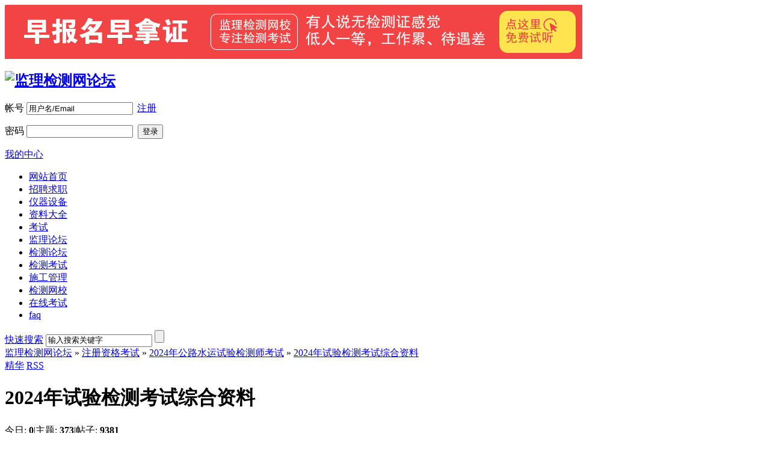

--- FILE ---
content_type: text/html; charset=utf-8
request_url: http://bbs.3c3t.com/showforum-112.aspx
body_size: 164347
content:
<!DOCTYPE html PUBLIC "-//W3C//DTD XHTML 1.0 Transitional//EN" "http://www.w3.org/TR/xhtml1/DTD/xhtml1-transitional.dtd">
<html xmlns="http://www.w3.org/1999/xhtml">
<head>
    <meta http-equiv="Content-Type" content="text/html; charset=utf-8" />
    
        <title>2024年试验检测考试综合资料 - 监理检测网论坛 监理检测网论坛,检测网论坛,检测论坛,试验检测论坛,监理检测论坛,试验检测网,工程检测论坛,监理论坛,监理网,检测网,试验检测考试论坛,检测师考试论坛,助理试验检测师考试,试验检测师考试,试验检测考试报名,试验检测考试现场审核</title>
    
    <meta name="keywords" content="2024年试验检测考试,路检测考试资料,历年真题" />
<meta name="description" content="2024公路试验检测考试,水运试验检测考试,检测员,检测工程师,检测员考试,检测工程师考试,公路检测工程师考试,公路检测员考试,水运试验检测员考试,检测工程师考试试题,检测员试题,公路检测考试题,公路检测考试资料,下载,公共基础,材料,公路,桥梁,隧道,交通安全设施,机电" />


    <meta name="generator" content="jianlijiance 3.9.913" />
    <meta name="author" content="jianlijiance" />
    <meta name="copyright" content="jianlijiance" />
    <meta http-equiv="x-ua-compatible" content="ie=7" />
    <link rel="icon" href="/favicon.ico" type="image/x-icon" />
    <link rel="shortcut icon" href="/favicon.ico" type="image/x-icon" />
    
        <link rel="stylesheet" href="/templates/default/dnt.css" type="text/css" media="all" />
    
    <link rel="stylesheet" href="/templates/default/float.css" type="text/css" />
    
    
<link rel="alternate" type="application/rss+xml" title="2024年试验检测考试综合资料 最新主题" href="/tools/rss-112.aspx" />
    <script type="text/javascript">
        var creditnotice='1|威望|,2|金币|';	
        var forumpath = "/";
    </script>
    <script type="text/javascript" src="http://bbs.3c3t.com/javascript/common.js"></script>
    <script type="text/javascript" src="http://bbs.3c3t.com/javascript/template_report.js"></script>
    <script type="text/javascript" src="http://bbs.3c3t.com/javascript/template_utils.js"></script>
    <script type="text/javascript" src="http://bbs.3c3t.com/javascript/ajax.js"></script>
    <script type="text/javascript">
	    var aspxrewrite = 1;
	    var IMGDIR = '/templates/default/images';
        var disallowfloat = '';
	    var rooturl="http://bbs.3c3t.com/";
	    var imagemaxwidth='750';
	    var cssdir='/templates/default';
    </script>
    
<script type="text/javascript">var Allowhtml=1;
var Allowsmilies=1;
var Allowbbcode=0;
var Allowimgcode=1;
</script>
    <script type="text/javascript" src="/javascript/jquery.js"></script>
    <script type="text/javascript">jQuery.noConflict();</script>
</head>
<body onkeydown="if(event.keyCode==27) return false;">
<div id="append_parent"></div><div id="ajaxwaitid"></div>

	<div id="ad_headerbanner"><a href="https://app6v3pyzl16276.pc.xiaoe-tech.com/index" target="_blank"><img src="http://www.3c3t.com/upload/ad/201803/24/(zhaoxi_net)%20(2)_1.gif" alt="" border="0" /></a></div>

<div id="hd">
	<div class="wrap">
		<div class="head cl">
			<h2><a href="/index.aspx" title="监理检测网论坛"><img src="/templates/default/images/logo.png" alt="监理检测网论坛"/></a></h2>
			
			<form onsubmit="if ($('ls_username').value == '' || $('ls_username').value == '用户名/Email') showWindow('login', 'http://bbs.3c3t.com/login.aspx');hideWindow('register');return" action="http://bbs.3c3t.com/login.aspx?referer=showforum.aspx" id="lsform" autocomplete="off" method="post">
				<div class="fastlg c1">
					<div class="y pns">
						<p>
							<label for="ls_username">帐号</label> <input type="text" tabindex="901" value="用户名/Email" id="ls_username" name="username" class="txt" onblur="if(this.value == '') this.value = '用户名/Email';" onfocus="if(this.value == '用户名/Email') this.value = '';"/><a href="/register.aspx" onClick="showWindow('register', 'http://bbs.3c3t.com/register.aspx');hideWindow('login');" style="margin-left: 7px;" class="xg2">注册</a>							
						</p>
						<p>
							<label for="ls_password">密码</label> <input type="password" onfocus="lsShowmore();innerVcode();" tabindex="902" autocomplete="off" id="ls_password" name="password"  class="txt"/>
							&nbsp;<input type=submit style="width:0px;filter:alpha(opacity=0);-moz-opacity:0;opacity:0;display:none;"/><button class="pn" type="submit"><span>登录</span></button>
						</p>
					</div>
                    
				</div>
                <div id="ls_more" style="position:absolute;display:none;">
                <h3 class="cl"><em class="y"><a href="###" class="flbc" title="关闭" onclick="closeIsMore();return false;">关闭</a></em>安全选项</h3>
                
                    <div id="vcode_header"></div>
                    <script type="text/javascript" reload="1">
                        if (typeof vcodeimgid == 'undefined') {
                            var vcodeimgid = 1;
                        }
                        else
                            vcodeimgid++;
                        var secclick = new Array();
                        var seccodefocus = 0;
                        var optionVcode = function (id, type) {
                            id = vcodeimgid;
                            if ($('vcode')) {
                                $('vcode').parentNode.removeChild($('vcode'));
                            }

                            if (!secclick['vcodetext_header' + id]) {
                                if ($('vcodetext_header' + id) != null)
                                    $('vcodetext_header' + id).value = '';
                                secclick['vcodetext_header' + id] = 1;
                                if (type)
                                    $('vcodetext_header' + id + '_menu').style.top = parseInt($('vcodetext_header' + id + '_menu').style.top) - parseInt($('vcodetext_header' + id + '_menu').style.height) + 'px';
                            }
                            $('vcodetext_header' + id + '_menu').style.display = '';
                            $('vcodetext_header' + id).unselectable = 'off';
                            $('vcodeimg' + id).src = 'http://bbs.3c3t.com/tools/VerifyImagePage.aspx?id=136149&time=' + Math.random();
                        }

                        function innerVcode() {
                            if ($('vcodetext_header1') == null) {
                                $('vcode_header').innerHTML = '<input name="vcodetext" tabindex="903" size="20" onkeyup="changevcode(this.form, this.value);" class="txt" style="width:50px;" id="vcodetext_header' + vcodeimgid + '" value="" autocomplete="off"/>' +
                                                            '<span><a href="###" onclick="vcodeimg' + vcodeimgid + '.src=\'http://bbs.3c3t.com/tools/VerifyImagePage.aspx?id=136149&time=\' + Math.random();return false;" style="margin-left: 7px;">看不清</a></span>' + '<p style="margin:6px 0">输入下图中的字符</p>' +
	                                                        '<div  style="cursor: pointer;width: 124px; height: 44px;top:256px;z-index:10009;padding:0;" id="vcodetext_header' + vcodeimgid + '_menu" onmouseout="seccodefocus = 0" onmouseover="seccodefocus = 1"><img src="http://bbs.3c3t.com/tools/VerifyImagePage.aspx?time=0.0156246" class="cursor" id="vcodeimg' + vcodeimgid + '" onclick="this.src=\'http://bbs.3c3t.com/tools/VerifyImagePage.aspx?id=136149&time=\' + Math.random();"/></div>';
                                optionVcode();
                            }
                        }

                        function changevcode(form, value) {
                            if (!$('vcode')) {
                                var vcode = document.createElement('input');
                                vcode.id = 'vcode';
                                vcode.name = 'vcode';
                                vcode.type = 'hidden';
                                vcode.value = value;
                                form.appendChild(vcode);
                            } else {
                                $('vcode').value = value;
                            }
                        }
                    </script>
                
			    <div id="floatlayout_login" class="pbm">
					<select style="width:156px;margin-bottom:8px;" id="question" name="question" name="question" onchange="displayAnswer();" tabindex="904">
						<option id="question" value="0" selected="selected">安全提问(未设置请忽略)</option>
						<option id="question" value="1">母亲的名字</option>
						<option id="question" value="2">爷爷的名字</option>
						<option id="question" value="3">父亲出生的城市</option>
						<option id="question" value="4">您其中一位老师的名字</option>
						<option id="question" value="5">您个人计算机的型号</option>
						<option id="question" value="6">您最喜欢的餐馆名称</option>
						<option id="question" value="7">驾驶执照的最后四位数字</option>
					</select>
					<input type="text" tabindex="905" class="txt" size="20" autocomplete="off" style="width:140px;display:none;"  id="answer" name="answer"/>
		        </div>
                
                <script type="text/javascript">
                    function closeIsMore() {
                        $('ls_more').style.display = 'none';
                    }
                    function displayAnswer() {
                        if ($("question").value > 0)
                            $("answer").style.display = "";
                        else
                            $("answer").style.display = "none";
                    }
                </script>
				<div class="ptm cl" style="border-top:1px dashed #CDCDCD;">
					<a class="y xg2" href="/getpassword.aspx" onclick="hideWindow('register');hideWindow('login');showWindow('getpassword', this.href);">找回密码</a>
					<label class="z" for="ls_cookietime"><input type="checkbox" tabindex="906" value="2592000" id="ls_cookietime" name="expires" checked="checked" tabindex="906"><span title="下次访问自动登录">记住我</span></label>
				</div>
            </div>
			</form>
            
		</div>
		<div id="menubar">
			<a onMouseOver="showMenu(this.id, false);" href="javascript:void(0);" id="mymenu">我的中心</a>
            <div class="popupmenu_popup headermenu_popup" id="mymenu_menu" style="display: none">
            
			<p class="reg_tip">
				<a href="/register.aspx" onClick="showWindow('register', 'http://bbs.3c3t.com/register.aspx');hideWindow('login');" class="xg2">登录或注册新用户,开通自己的个人中心</a>
			</p>
            
           <ul class="sel_mb">
				<li><a href="javascript:;" onclick="widthauto(this,'/templates/default')">切换到窄版</a></li>
 			</ul>
        
            </div>
			<ul id="menu" class="cl">
				<li><a id="menu_27" onMouseOver="showMenu({'ctrlid':this.id});" href="http://www.3c3t.com" target="_blank" title="网站首页">网站首页</a></li><li><a id="menu_28" onMouseOver="showMenu({'ctrlid':this.id});" href="http://www.3c3t.com/zhaopin/" target="_blank" title="招聘求职">招聘求职</a></li><li><a id="menu_29" onMouseOver="showMenu({'ctrlid':this.id});" href="http://www.3c3t.com/shiyanyiqi/" target="_blank" title="试验检测仪器设备">仪器设备</a></li><li><a id="menu_33" onMouseOver="showMenu({'ctrlid':this.id});" href="http://www.3c3t.com/Soft/" target="_blank" title="施工、监理、试验检测资料下载">资料大全</a></li><li><a id="menu_41" onMouseOver="showMenu({'ctrlid':this.id});" href="http://bbs.3c3t.com/showforum-1.aspx" target="_blank" title="注册考试"><span class="drop">考试</span></a></li><li><a id="menu_34" onMouseOver="showMenu({'ctrlid':this.id});" href="http://bbs.3c3t.com/showforum-25.aspx" target="_blank" title="监理论坛"><span class="drop">监理论坛</span></a></li><li><a id="menu_35" onMouseOver="showMenu({'ctrlid':this.id});" href="http://bbs.3c3t.com/showforum-160.aspx" target="_blank" title="试验检测论坛"><span class="drop">检测论坛</span></a></li><li><a id="menu_36" onMouseOver="showMenu({'ctrlid':this.id});" href="http://bbs.3c3t.com/showforum.aspx?forumid=6" target="_blank" title="试验检测人员考试试题下载"><span class="drop">检测考试</span></a></li><li><a id="menu_37" onMouseOver="showMenu({'ctrlid':this.id});" href="http://bbs.3c3t.com/showforum-54.aspx" target="_blank" title="施工管理、项目管理">施工管理</a></li><li><a id="menu_38" onMouseOver="showMenu({'ctrlid':this.id});" href="http://edu.3c3t.com/" target="_blank" title="监理检测网校">检测网校</a></li><li><a id="menu_8" onMouseOver="showMenu({'ctrlid':this.id});" href="http://www.3c3t.com/exam" target="_blank" title="在线考试中心">在线考试</a></li><li><a id="menu_9" onMouseOver="showMenu({'ctrlid':this.id});" href="/help.aspx" target="_blank" title="帮助">faq</a></li>
			</ul>
		</div>
	</div>
</div>

<div class="wrap cl pageinfo">
	<div id="nav">
		<form method="post" action="/search.aspx" target="_blank" onsubmit="bind_keyword(this);" class="y">
	<input type="hidden" name="poster" />
	<input type="hidden" name="keyword" />
	<input type="hidden" name="type" value="" />
	<input id="keywordtype" type="hidden" name="keywordtype" value="0" />
	<a href="javascript:void(0);" class="drop s_type" id="quicksearch" onclick="showMenu(this.id, false);" onmouseover="MouseCursor(this);">快速搜索</a>
	<input type="text" name="keywordf" value="输入搜索关键字" onblur="if(this.value=='')this.value=defaultValue" onclick="if(this.value==this.defaultValue)this.value = ''" onkeydown="if(this.value==this.defaultValue)this.value = ''" class="txt"/>
	<input name="searchsubmit" type="submit" value="" class="btnsearch"/>
</form>
<ul id="quicksearch_menu" class="p_pop" style="display: none;">
	<li><a href="###" onclick="$('keywordtype').value='0';$('quicksearch').innerHTML='帖子标题';$('quicksearch_menu').style.display='none';" onmouseover="MouseCursor(this);">帖子标题</a></li>
	
	<li><a href="###" onclick="$('keywordtype').value='2';$('quicksearch').innerHTML='空间日志';$('quicksearch_menu').style.display='none';" onmouseover="MouseCursor(this);">空间日志</a></li>
	
	<li><a href="###" onclick="$('keywordtype').value='8';$('quicksearch').innerHTML='作者';$('quicksearch_menu').style.display='none';" onmouseover="MouseCursor(this);">作者</a></li>
	<li><a href="###" onclick="$('keywordtype').value='9';$('quicksearch').innerHTML='版块';$('quicksearch_menu').style.display='none';" onmouseover="MouseCursor(this);">版块</a></li>
</ul>
<script type="text/javascript">
    function bind_keyword(form) {
        if (form.keywordtype.value == '9') {
            form.action = '/search.aspx?q=' + escape(form.keywordf.value);
        } else if (form.keywordtype.value == '8') {
            form.keyword.value = '';
            form.poster.value = form.keywordf.value != form.keywordf.defaultValue ? form.keywordf.value : '';
        } else {
            form.poster.value = '';
            form.keyword.value = form.keywordf.value != form.keywordf.defaultValue ? form.keywordf.value : '';
            if (form.keywordtype.value == '2')
                form.type.value = 'spacepost';
            if (form.keywordtype.value == '3')
                form.type.value = 'album';
        }
    }
</script>
		<a id="forumlist" href="/" onmouseover="showMenu(this.id);" onmouseout="showMenu(this.id);" class="title">监理检测网论坛</a> &raquo; <a href="/showforum.aspx?forumid=1">注册资格考试</a> &raquo; <a href="/showforum.aspx?forumid=6">2024年公路水运试验检测师考试</a> &raquo; <a href="/showforum.aspx?forumid=112">2024年试验检测考试综合资料</a>
	</div>
</div>
<script type="text/javascript"  src="http://bbs.3c3t.com/javascript/ajax.js"></script>

	<script type="text/javascript">
	var templatepath = "default";
    var imagedir = "/templates/default/images";
	var fid = parseInt(112);
	var postminchars = parseInt(1);
	var postmaxchars = parseInt(10000);
	var disablepostctrl = parseInt(0);
	var forumurl = forumpath = "/";
	</script>

<script type="text/javascript" src="http://bbs.3c3t.com/javascript/template_showforum.js"></script>

<div class="wrap cl">

<div id="forumheader" class="main cl">
	<span class="y o">
        
    </span>
	
	<span class="y">
	
	</span>
	
	<div class="forumaction y">
		<a href="/showforum.aspx?forumid=112&filter=digest" class="digest">精华</a>
			
		<a class="feed" target="_blank" href="/tools/rss-112.aspx">RSS</a>	
		
	</div>
	<h1>2024年试验检测考试综合资料</h1>
	<span class="forumstats">今日: <strong class="xi1">0</strong><span class="pipe">|</span>主题: <strong class="xi1">373</strong><span class="pipe">|</span>帖子: <strong class="xi1">9381</strong></span>

	<p>2024年试验检测考试，公路工程试验检测人员考试综合资料区，主要是一些无法区开的检测员或检测工程师考试的资料试题。</p>

	<p id="modedby">
版主: <span class="f_c">
	
		<a href="/userinfo.aspx?username=LLF2004">LLF2004</a>,<a href="/userinfo.aspx?username=%e7%ab%a5%e6%98%9f">童星</a>,<a href="/userinfo.aspx?username=%e6%b5%aa%e8%bf%b9%e5%a4%a9%e6%b6%af">浪迹天涯</a>,<a href="/userinfo.aspx?username=wxz8283">wxz8283</a>,<a href="/userinfo.aspx?username=czxzz518">czxzz518</a>,<a href="/userinfo.aspx?username=Lily0927">Lily0927</a>,<a href="/userinfo.aspx?username=zhanglijun">zhanglijun</a>
	</span>

	</p>

</div>

<div class="pages_btns cl">
	<div class="pages">
		<cite class="pageback z" id="visitedforums"><a href="/">返回</a></cite>
		
			<span>1</span><a href="showforum-112-2.aspx">2</a><a href="showforum-112-3.aspx">3</a><a href="showforum-112-4.aspx">4</a>
			
			<a href="/showforum-112-2.aspx" class="next">下一页</a>
		
	</div>

	<span  id="newspecial">
        <a title="发新话题" id="newtopic" href="/posttopic.aspx?forumid=112&forumpage=1" onclick="showWindow('login', '/login.aspx');hideWindow('register');">
        <img alt="发新话题" src="/templates/default/images/newtopic.png" style="display:inline"/></a>
    </span>

</div>

    <div id="headfilter" class="cl">
          <a href="/showforum-112.aspx">全部</a>
		    <a href="/showforum.aspx?forumid=112&typeid=4">求助</a><a href="/showforum.aspx?forumid=112&typeid=6">举报</a><a href="/showforum.aspx?forumid=112&typeid=77">资料</a><a href="/showforum.aspx?forumid=112&typeid=26">其他</a><a href="/showforum.aspx?forumid=112&typeid=0">未分类</a>
    </div>

<ul id="rewardmenu_menu" class="p_pop"  style="display: none">
	<li><a href="/showforum.aspx?forumid=112&filter=rewarding">进行中的悬赏</a></li>
	<li><a href="/showforum.aspx?forumid=112&filter=rewarded">已结束的悬赏</a></li>
</ul>
<div class="main thread">
	<form id="moderate" name="moderate" method="post" action="/topicadmin.aspx?action=moderate&forumid=112&infloat=1">
		<div class="category">
		<table summary="112" cellspacing="0" cellpadding="0">
			<tr>
			<th><span title="在新窗口中打开帖子" id="atarget" style="float:right;">新窗</span>筛选:
			    
			    <a id="specialmenu" onclick="showMenu(this.id);" href="javascript:;" class="drop xg2">全部主题</a>
			    <ul id="specialmenu_menu" class="p_pop" style="display: none">
			        <li><a href="javascript:selectspecial('all');">全部主题</a></li>
			        
	                <li><a href="javascript:selectspecial('poll');">投票</a></li>
                    
	                <li><a href="javascript:selectspecial('reward');">悬赏</a></li>
                    <li><a href="javascript:selectspecial('rewarding');">悬赏(进行中)</a></li>
                    <li><a href="javascript:selectspecial('rewarded');">悬赏(已结束)</a></li>
	                
                    <li><a href="javascript:selectspecial('debate');">辩论</a></li>
                    
			    </ul>
			    
					<a id="intervalmenu" onclick="showMenu(this.id);" href="javascript:;" class="drop xg2">全部时间</a>
				    <ul id="intervalmenu_menu" class="p_pop" style="display: none">
				        <li><a href="javascript:selectinterval(0);">全部时间</a></li>
				        <li><a href="javascript:selectinterval(1);">一天</a></li>
				        <li><a href="javascript:selectinterval(2);">二天</a></li>
				        <li><a href="javascript:selectinterval(7);">一周</a></li>
				        <li><a href="javascript:selectinterval(30);">一个月</a></li>
				        <li><a href="javascript:selectinterval(90);">三个月</a></li>
				        <li><a href="javascript:selectinterval(180);">半年</a></li>
				        <li><a href="javascript:selectinterval(365);">一年</a></li>
				    </ul>
				
				<a id="ordermenu" onclick="showMenu(this.id);" href="javascript:;"  class="drop xg2">最后回复时间</a>
				<ul id="ordermenu_menu" class="p_pop" style="display: none">
				    <li><a href="javascript:selectorder(1);">最后回复时间</a></li>
				    <li><a href="javascript:selectorder(2);">发布时间</a></li>
                    <li><a href="javascript:selectorder(3);">查看次数</a></li>
                    <li><a href="javascript:selectorder(4);">回复次数</a></li>
				</ul>
				<span class="pipe">|</span>排序:
				<a id="directmenu" onclick="showMenu(this.id);" href="javascript:;" class="drop xg2">按降序排列</a>
				<ul id="directmenu_menu" class="p_pop" style="display: none">
				    <li><a href="javascript:selectdirect(1);">按降序排列</a></li>
				    <li><a href="javascript:selectdirect(0);">按升序排列</a></li>
				</ul>
                <span class="pipe">|</span>
                <a href="/showforum.aspx?forumid=112&filter=digest" class="xg2">精华</a>
			    <script type="text/javascript" reload=1>
				    
			        var prefix = '/showforum.aspx?search=1&forumid=112&typeid=-1';
			        function loadsearchconditionlink() {
			            var specialarray = {'digest':'全部主题','all':'全部主题','poll':'投票','reward':'悬赏','debate':'辩论','rewarding':'悬赏(进行中)','rewarded':'悬赏(已结束)'};
                        var intervalarray = {'d1':'一天','d2':'二天','d7':'一周','d30':'一个月','d90':'三个月','d180':'半年','d365':'一年'};
                        if($('specialmenu'))
                            $('specialmenu').innerHTML = specialarray.all;
                        if(0!=0)
                            $('intervalmenu').innerHTML = intervalarray.d0;
                        var ordermenuarray = ['最后回复时间','发布时间','查看次数','回复次数'];
                        $('ordermenu').innerHTML = ordermenuarray[1 - 1];
			            if(1 == 0)
			                $('directmenu').innerHTML = '按升序排列';
			        }
			        loadsearchconditionlink();
			        function selectspecial(selectvalue){
			            window.location.href = '/showforum.aspx?search=1&forumid=112&typeid=-1&filter=' + selectvalue;
			        }
			        function selectinterval(selectvalue) {
			            window.location.href = '/showforum.aspx?search=1&forumid=112&typeid=-1&order=1&direct=1&interval=' + selectvalue;
			        }
			        function selectorder(selectvalue){
			            window.location.href = '/showforum.aspx?search=1&forumid=112&typeid=-1&order=' + selectvalue + '&direct=1&interval=0';
			        }
			        function selectdirect(selectvalue){
			            window.location.href = '/showforum.aspx?search=1&forumid=112&typeid=-1&order=1&direct=' + selectvalue + '&interval=0';
			        }
                </script>
			</th>
			<td class="by">作者</td>
			<td class="num">回复/查看</td>
			<td class="by">最后发表</td>
			</tr>
		</table>
		</div>
		<div class="threadlist">
		<table summary="112" id="threadlist" cellspacing="0" cellpadding="0">
						
			<tbody>
				<tr>
					<td class="folder">
						
							<a href="/showtopic-100633.aspx" target="_blank"><img src="/templates/default/images/t_top3.gif"/></a>
						
					</td>
					
					<th class="subject hot">
						
							<em>[<a href="/showforum.aspx?forumid=196&typeid=1" >公告</a>]</em>
							
							<a onclick="atarget(this)" href="/showtopic-100633.aspx">我是张站长，我的公众号请关注，视频号名称是监理检测网校，请关注</a>
						
						   <img src="/templates/default/images/attachment_image.gif" alt="图片附件"/>
						
					</th>
					<td class="by">
						<cite>
						
							<a href="/userinfo-3.aspx">3c3t</a>
						</cite>
						
						<em>2020-06-22 12:13</em>
					</td>
					<td class="num"><a href="/userinfo-3.aspx" class="xg2">4</a><em>17864</em></td>
					<td class="by">
						<cite>
							
								<a href="/userinfo-295191.aspx" target="_blank">ccx18927376365</a>
							
						</cite>
						<em><a href="/showtopic.aspx?topicid=100633&page=end#lastpost">
						
						2021-07-01 11:58</a></em>
					</td>
				</tr>
			</tbody>
						
			<tbody>
				<tr>
					<td class="folder">
						
							<a href="/showtopic-47555.aspx" target="_blank"><img src="/templates/default/images/t_top3.gif"/></a>
						
					</td>
					
					<th class="subject hot">
						
							<em>[<a href="/showforum.aspx?forumid=196&typeid=1" >公告</a>]</em>
							
							<a onclick="atarget(this)" href="/showtopic-47555.aspx"><span style="color:rgb(0, 0, 0);">监理检测网被华盛顿大学作为研究对象发表文章了</span></a>
						
					</th>
					<td class="by">
						<cite>
						
							<a href="/userinfo-3.aspx">3c3t</a>
						</cite>
						
						<em>2011-09-08 13:12</em>
					</td>
					<td class="num"><a href="/userinfo-3.aspx" class="xg2">85</a><em>42666</em></td>
					<td class="by">
						<cite>
							
								<a href="/userinfo-123115.aspx" target="_blank">luolang1314</a>
							
						</cite>
						<em><a href="/showtopic.aspx?topicid=47555&page=end#lastpost">
						
						2018-07-21 14:22</a></em>
					</td>
				</tr>
			</tbody>
						
			<tbody>
				<tr>
					<td class="folder">
						
							<a href="/showtopic-8216.aspx" target="_blank"><img src="/templates/default/images/t_top1.gif"/></a>
						
					</td>
					
					<th class="subject hot">
						
							<label class="y"><img src="/templates/default/images/digest1.gif" alt="digtest"/></label>
						
							<label class="y"><img src="/templates/default/images/agree.gif" alt="正分"/></label>
						
							<em>[<a href="/showforum.aspx?forumid=112&typeid=77" >资料</a>]</em>
							
							<a onclick="atarget(this)" href="/showtopic-8216.aspx">2007年至2010年度全国公路水运考试实操题汇总!(综合本网各朋友帖子)</a>
						
					</th>
					<td class="by">
						<cite>
						
							<a href="/userinfo-245.aspx">LLF2004</a>
						</cite>
						
						<em>2007-04-25 10:41</em>
					</td>
					<td class="num"><a href="/userinfo-245.aspx" class="xg2">52</a><em>29765</em></td>
					<td class="by">
						<cite>
							
								<a href="/userinfo-231314.aspx" target="_blank">xiaomaguohe</a>
							
						</cite>
						<em><a href="/showtopic.aspx?topicid=8216&page=end#lastpost">
						
						2013-06-13 10:35</a></em>
					</td>
				</tr>
			</tbody>
			
			<tbody class="separation">
				<tr>
					<td class="folder">&nbsp;</td>
					
					<th>版块主题</th>
					<td class="author">&nbsp;</td>
					<td class="nums">&nbsp;</td>
					<td class="lastpost">&nbsp;</td>
				</tr>
			</tbody>
			
			<tbody>
				<tr>
					<td class="folder">
					
							<a href="/showtopic-59507.aspx" target="_blank"><img src="/templates/default/images/folder_old.gif" alt="topicicon" /></a>
						
					</td>
                    
					<th class="subject">
						
									<em>[<a href="/showforum.aspx?forumid=112&typeid=4" >求助</a>]</em>
									
									<a onclick="atarget(this)" href="/showtopic-59507.aspx">2013年试验检测员通过分数线这么低？？</a>
								
					</th>
					<td class="by">
						<cite>
							
								<a href="/userinfo-236765.aspx">Jasonyang</a>
							
						</cite>
						
						<em>2014-05-21 17:13</em>
					</td>
					<td class="num"><a href="/userinfo-236765.aspx" class="xg2">10</a><em>7225</em></td>
					<td class="by">
						<cite>
						
							<a href="/userinfo-285999.aspx" target="_blank">lilei5865</a>
						
						</cite>
						<em><a href="/showtopic.aspx?topicid=59507&page=end#lastpost">
						
						2017-10-29 14:32</a></em>
					</td>
				</tr>
				
			</tbody>
			
			<tbody>
				<tr>
					<td class="folder">
					
							<a href="/showtopic-3072.aspx" target="_blank"><img src="/templates/default/images/folder_old.gif" alt="topicicon" /></a>
						
					</td>
                    
					<th class="subject">
						
						<label class="y"><img src="/templates/default/images/agree.gif" alt="正分"/></label>
						
									<a onclick="atarget(this)" href="/showtopic-3072.aspx">交通部试验检测考试复习教材－－穷人的盛宴（全免费）</a>
								
							<span class="threadpages"><script type="text/javascript">getpagenumbers(".aspx", 374,99,0,"",3072,1, "/", aspxrewrite);</script></span>
						
					</th>
					<td class="by">
						<cite>
							
								<a href="/userinfo-6416.aspx">厚皮的牛</a>
							
						</cite>
						
						<em>2006-09-02 09:42</em>
					</td>
					<td class="num"><a href="/userinfo-6416.aspx" class="xg2">374</a><em>96835</em></td>
					<td class="by">
						<cite>
						
							<a href="/userinfo-232206.aspx" target="_blank">f410484761</a>
						
						</cite>
						<em><a href="/showtopic.aspx?topicid=3072&page=end#lastpost">
						
						2017-09-28 15:51</a></em>
					</td>
				</tr>
				
			</tbody>
			
			<tbody>
				<tr>
					<td class="folder">
					
							<a href="/showtopic-3711.aspx" target="_blank"><img src="/templates/default/images/folder_old.gif" alt="topicicon" /></a>
						
					</td>
                    
					<th class="subject">
													
						<label class="y"><img src="/templates/default/images/digest1.gif" alt="精华"/></label>
						
						<label class="y"><img src="/templates/default/images/agree.gif" alt="正分"/></label>
						
									<em>[<a href="/showforum.aspx?forumid=112&typeid=77" >资料</a>]</em>
									
									<a onclick="atarget(this)" href="/showtopic-3711.aspx">[原创]我自己按考试大纲顺序辛苦做的复习资料</a>
								
                                <img align="absmiddle" alt="精彩帖" src="/images/identify/jc_small.gif">
                                
							<span class="threadpages"><script type="text/javascript">getpagenumbers(".aspx", 876,99,0,"",3711,1, "/", aspxrewrite);</script></span>
						
					</th>
					<td class="by">
						<cite>
							
								<a href="/userinfo-6109.aspx">jmysqjy</a>
							
						</cite>
						
						<em>2006-09-25 10:25</em>
					</td>
					<td class="num"><a href="/userinfo-6109.aspx" class="xg2">876</a><em>267207</em></td>
					<td class="by">
						<cite>
						
							<a href="/userinfo-285161.aspx" target="_blank">szqs1982ty1</a>
						
						</cite>
						<em><a href="/showtopic.aspx?topicid=3711&page=end#lastpost">
						
						2017-09-23 11:14</a></em>
					</td>
				</tr>
				
			</tbody>
			
			<tbody>
				<tr>
					<td class="folder">
					
							<a href="/showtopic-9371.aspx" target="_blank"><img src="/templates/default/images/folder_old.gif" alt="topicicon" /></a>
						
					</td>
                    
					<th class="subject">
						
									<a onclick="atarget(this)" href="/showtopic-9371.aspx">全套试验检测工程师试题</a>
								
					</th>
					<td class="by">
						<cite>
							
								<a href="/userinfo-24542.aspx">hhaarree</a>
							
						</cite>
						
						<em>2007-06-04 23:44</em>
					</td>
					<td class="num"><a href="/userinfo-24542.aspx" class="xg2">48</a><em>21645</em></td>
					<td class="by">
						<cite>
						
							<a href="/userinfo-285380.aspx" target="_blank">Peigad</a>
						
						</cite>
						<em><a href="/showtopic.aspx?topicid=9371&page=end#lastpost">
						
						2017-09-20 17:49</a></em>
					</td>
				</tr>
				
			</tbody>
			
			<tbody>
				<tr>
					<td class="folder">
					
							<a href="/showtopic-58842.aspx" target="_blank"><img src="/templates/default/images/folder_old.gif" alt="topicicon" /></a>
						
					</td>
                    
					<th class="subject">
						
									<em>[<a href="/showforum.aspx?forumid=112&typeid=77" >资料</a>]</em>
									
									<a onclick="atarget(this)" href="/showtopic-58842.aspx">2009年~2013年部分试验检测考试真题下载</a>
								
							<img src="/templates/default/images/attachment.gif" alt="附件"/>
						
					</th>
					<td class="by">
						<cite>
							
								<a href="/userinfo-163608.aspx">march18</a>
							
						</cite>
						
						<em>2014-02-20 20:34</em>
					</td>
					<td class="num"><a href="/userinfo-163608.aspx" class="xg2">64</a><em>12493</em></td>
					<td class="by">
						<cite>
						
							<a href="/userinfo-283862.aspx" target="_blank">niujunyong123</a>
						
						</cite>
						<em><a href="/showtopic.aspx?topicid=58842&page=end#lastpost">
						
						2017-09-06 17:01</a></em>
					</td>
				</tr>
				
			</tbody>
			
			<tbody>
				<tr>
					<td class="folder">
					
							<a href="/showtopic-39257.aspx" target="_blank"><img src="/templates/default/images/folder_old.gif" alt="topicicon" /></a>
						
					</td>
                    
					<th class="subject">
						
						<label class="y"><img src="/templates/default/images/disagree.gif" alt="负分"/></label>
						
									<a onclick="atarget(this)" href="/showtopic-39257.aspx">公路水运检测师试题（桥梁、隧道、公共基础）</a>
								
							<img src="/templates/default/images/attachment.gif" alt="附件"/>
						
					</th>
					<td class="by">
						<cite>
							
								<a href="/userinfo-20090.aspx">zhouling786</a>
							
						</cite>
						
						<em>2010-06-07 16:36</em>
					</td>
					<td class="num"><a href="/userinfo-20090.aspx" class="xg2">48</a><em>17489</em></td>
					<td class="by">
						<cite>
						
							<a href="/userinfo-211516.aspx" target="_blank">植树节</a>
						
						</cite>
						<em><a href="/showtopic.aspx?topicid=39257&page=end#lastpost">
						
						2017-09-06 09:09</a></em>
					</td>
				</tr>
				
			</tbody>
			
			<tbody>
				<tr>
					<td class="folder">
					
							<a href="/showtopic-60011.aspx" target="_blank"><img src="/templates/default/images/folder_old.gif" alt="topicicon" /></a>
						
					</td>
                    
					<th class="subject">
						
									<em>[<a href="/showforum.aspx?forumid=112&typeid=77" >资料</a>]</em>
									
									<a onclick="atarget(this)" href="/showtopic-60011.aspx">试验检测考试买书送电子版资料</a>
								
					</th>
					<td class="by">
						<cite>
							
								<a href="/userinfo-198745.aspx">lijiuhua</a>
							
						</cite>
						
						<em>2014-07-09 14:28</em>
					</td>
					<td class="num"><a href="/userinfo-198745.aspx" class="xg2">2</a><em>3726</em></td>
					<td class="by">
						<cite>
						
							<a href="/userinfo-284545.aspx" target="_blank">cxj5227</a>
						
						</cite>
						<em><a href="/showtopic.aspx?topicid=60011&page=end#lastpost">
						
						2017-08-30 16:45</a></em>
					</td>
				</tr>
				
			</tbody>
			
			<tbody>
				<tr>
					<td class="folder">
					
							<a href="/showtopic-60661.aspx" target="_blank"><img src="/templates/default/images/folder_old.gif" alt="topicicon" /></a>
						
					</td>
                    
					<th class="subject">
						
									<em>[<a href="/showforum.aspx?forumid=112&typeid=77" >资料</a>]</em>
									
									<a onclick="atarget(this)" href="/showtopic-60661.aspx">综合评定软件</a>
								
							<img src="/templates/default/images/attachment.gif" alt="附件"/>
						
					</th>
					<td class="by">
						<cite>
							
								<a href="/userinfo-163517.aspx">hong2011</a>
							
						</cite>
						
						<em>2014-09-02 15:25</em>
					</td>
					<td class="num"><a href="/userinfo-163517.aspx" class="xg2">9</a><em>4455</em></td>
					<td class="by">
						<cite>
						
							<a href="/userinfo-266139.aspx" target="_blank">C丶</a>
						
						</cite>
						<em><a href="/showtopic.aspx?topicid=60661&page=end#lastpost">
						
						2017-08-24 09:47</a></em>
					</td>
				</tr>
				
			</tbody>
			
			<tbody>
				<tr>
					<td class="folder">
					
							<a href="/showtopic-64694.aspx" target="_blank"><img src="/templates/default/images/folder_old.gif" alt="topicicon" /></a>
						
					</td>
                    
					<th class="subject">
						
									<em>[<a href="/showforum.aspx?forumid=112&typeid=26" >其他</a>]</em>
									
									<a onclick="atarget(this)" href="/showtopic-64694.aspx">《公路水运工程试验检测考试用书》（2016 年版）购书指南</a>
								
							<img src="/templates/default/images/attachment.gif" alt="附件"/>
						
					</th>
					<td class="by">
						<cite>
							
								<a href="/userinfo-271030.aspx">tibuerhao</a>
							
						</cite>
						
						<em>2016-06-05 14:19</em>
					</td>
					<td class="num"><a href="/userinfo-271030.aspx" class="xg2">11</a><em>6787</em></td>
					<td class="by">
						<cite>
						
							<a href="/userinfo-283624.aspx" target="_blank">d6345678</a>
						
						</cite>
						<em><a href="/showtopic.aspx?topicid=64694&page=end#lastpost">
						
						2017-08-12 20:47</a></em>
					</td>
				</tr>
				
			</tbody>
			
			<tbody>
				<tr>
					<td class="folder">
					
							<a href="/showtopic-33915.aspx" target="_blank"><img src="/templates/default/images/folder_old.gif" alt="topicicon" /></a>
						
					</td>
                    
					<th class="subject">
						
									<em>[<a href="/showforum.aspx?forumid=112&typeid=77" >资料</a>]</em>
									
									<a onclick="atarget(this)" href="/showtopic-33915.aspx">地面沉降监测规范</a>
								
							<img src="/templates/default/images/attachment.gif" alt="附件"/>
						
					</th>
					<td class="by">
						<cite>
							
								<a href="/userinfo-103464.aspx">hhuchx</a>
							
						</cite>
						
						<em>2009-08-19 10:42</em>
					</td>
					<td class="num"><a href="/userinfo-103464.aspx" class="xg2">1</a><em>4016</em></td>
					<td class="by">
						<cite>
						
							<a href="/userinfo-48958.aspx" target="_blank">化风</a>
						
						</cite>
						<em><a href="/showtopic.aspx?topicid=33915&page=end#lastpost">
						
						2016-09-11 16:50</a></em>
					</td>
				</tr>
				
			</tbody>
			
			<tbody>
				<tr>
					<td class="folder">
					
							<a href="/showtopic-51610.aspx" target="_blank"><img src="/templates/default/images/folder_old.gif" alt="topicicon" /></a>
						
					</td>
                    
					<th class="subject">
						
									<a onclick="atarget(this)" href="/showtopic-51610.aspx">公共基础+公路  考试 用书</a>
								
					</th>
					<td class="by">
						<cite>
							
								<a href="/userinfo-180272.aspx">85393505</a>
							
						</cite>
						
						<em>2012-04-19 07:02</em>
					</td>
					<td class="num"><a href="/userinfo-180272.aspx" class="xg2">10</a><em>6320</em></td>
					<td class="by">
						<cite>
						
							<a href="/userinfo-271608.aspx" target="_blank">cjl1983</a>
						
						</cite>
						<em><a href="/showtopic.aspx?topicid=51610&page=end#lastpost">
						
						2016-06-23 10:12</a></em>
					</td>
				</tr>
				
			</tbody>
			
			<tbody>
				<tr>
					<td class="folder">
					
							<a href="/showtopic-30198.aspx" target="_blank"><img src="/templates/default/images/folder_old.gif" alt="topicicon" /></a>
						
					</td>
                    
					<th class="subject">
													
						<label class="y"><img src="/templates/default/images/digest3.gif" alt="精华"/></label>
						
									<a onclick="atarget(this)" href="/showtopic-30198.aspx">试验检测考试我的培训总结(全是考试要点)</a>
								
							<img src="/templates/default/images/attachment.gif" alt="附件"/>
						
							<span class="threadpages"><script type="text/javascript">getpagenumbers(".aspx", 173,99,0,"",30198,1, "/", aspxrewrite);</script></span>
						
					</th>
					<td class="by">
						<cite>
							
								<a href="/userinfo-84093.aspx">lql8035</a>
							
						</cite>
						
						<em>2009-04-23 10:34</em>
					</td>
					<td class="num"><a href="/userinfo-84093.aspx" class="xg2">173</a><em>34947</em></td>
					<td class="by">
						<cite>
						
							<a href="/userinfo-91489.aspx" target="_blank">woyaociji</a>
						
						</cite>
						<em><a href="/showtopic.aspx?topicid=30198&page=end#lastpost">
						
						2016-05-14 17:20</a></em>
					</td>
				</tr>
				
			</tbody>
			
			<tbody>
				<tr>
					<td class="folder">
					
							<a href="/showtopic-51866.aspx" target="_blank"><img src="/templates/default/images/folder_old.gif" alt="topicicon" /></a>
						
					</td>
                    
					<th class="subject">
						
									<a onclick="atarget(this)" href="/showtopic-51866.aspx">公路、材料的真题照片以及本人去年的复习资料。</a>
								
					</th>
					<td class="by">
						<cite>
							
								<a href="/userinfo-169843.aspx">erpangzi68</a>
							
						</cite>
						
						<em>2012-04-28 10:43</em>
					</td>
					<td class="num"><a href="/userinfo-169843.aspx" class="xg2">24</a><em>12292</em></td>
					<td class="by">
						<cite>
						
							<a href="/userinfo-91707.aspx" target="_blank">veiden</a>
						
						</cite>
						<em><a href="/showtopic.aspx?topicid=51866&page=end#lastpost">
						
						2016-04-07 17:32</a></em>
					</td>
				</tr>
				
			</tbody>
			
			<tbody>
				<tr>
					<td class="folder">
					
							<a href="/showtopic-60678.aspx" target="_blank"><img src="/templates/default/images/folder_old.gif" alt="topicicon" /></a>
						
					</td>
                    
					<th class="subject">
						
									<em>[<a href="/showforum.aspx?forumid=112&typeid=26" >其他</a>]</em>
									
									<a onclick="atarget(this)" href="/showtopic-60678.aspx">2014年全国省公路水运试验检测员成绩查询网址</a>
								
							<img src="/templates/default/images/attachment.gif" alt="附件"/>
						
					</th>
					<td class="by">
						<cite>
							
								<a href="/userinfo-163517.aspx">hong2011</a>
							
						</cite>
						
						<em>2014-09-03 15:20</em>
					</td>
					<td class="num"><a href="/userinfo-163517.aspx" class="xg2">3</a><em>5811</em></td>
					<td class="by">
						<cite>
						
							<a href="/userinfo-268510.aspx" target="_blank">liu316</a>
						
						</cite>
						<em><a href="/showtopic.aspx?topicid=60678&page=end#lastpost">
						
						2016-03-16 10:59</a></em>
					</td>
				</tr>
				
			</tbody>
			
			<tbody>
				<tr>
					<td class="folder">
					
							<a href="/showtopic-45447.aspx" target="_blank"><img src="/templates/default/images/folder_old.gif" alt="topicicon" /></a>
						
					</td>
                    
					<th class="subject">
						
									<em>[<a href="/showforum.aspx?forumid=112&typeid=26" >其他</a>]</em>
									
									<a onclick="atarget(this)" href="/showtopic-45447.aspx">2009年10月考公路真题分享</a>
								
								- [售价 金币 <span class="bold">5</span> 个] 
							
					</th>
					<td class="by">
						<cite>
							
								<a href="/userinfo-104726.aspx">cnyn85</a>
							
						</cite>
						
						<em>2011-05-11 11:19</em>
					</td>
					<td class="num"><a href="/userinfo-104726.aspx" class="xg2">1</a><em>37</em></td>
					<td class="by">
						<cite>
						
							<a href="/userinfo-232899.aspx" target="_blank">15934762408ly</a>
						
						</cite>
						<em><a href="/showtopic.aspx?topicid=45447&page=end#lastpost">
						
						2015-08-18 08:11</a></em>
					</td>
				</tr>
				
			</tbody>
			
			<tbody>
				<tr>
					<td class="folder">
					
							<a href="/showtopic-60012.aspx" target="_blank"><img src="/templates/default/images/folder_old.gif" alt="topicicon" /></a>
						
					</td>
                    
					<th class="subject">
						
									<em>[<a href="/showforum.aspx?forumid=112&typeid=77" >资料</a>]</em>
									
									<a onclick="atarget(this)" href="/showtopic-60012.aspx">试验检测考试买书送电子版资料</a>
								
							<img src="/templates/default/images/attachment.gif" alt="附件"/>
						
					</th>
					<td class="by">
						<cite>
							
								<a href="/userinfo-198745.aspx">lijiuhua</a>
							
						</cite>
						
						<em>2014-07-09 14:28</em>
					</td>
					<td class="num"><a href="/userinfo-198745.aspx" class="xg2">3</a><em>3726</em></td>
					<td class="by">
						<cite>
						
							<a href="/userinfo-146266.aspx" target="_blank">mhy19880801</a>
						
						</cite>
						<em><a href="/showtopic.aspx?topicid=60012&page=end#lastpost">
						
						2015-08-12 16:35</a></em>
					</td>
				</tr>
				
			</tbody>
			
			<tbody>
				<tr>
					<td class="folder">
					
							<a href="/showtopic-60677.aspx" target="_blank"><img src="/templates/default/images/folder_old.gif" alt="topicicon" /></a>
						
					</td>
                    
					<th class="subject">
						
						<label class="y"><img src="/templates/default/images/agree.gif" alt="正分"/></label>
						
									<em>[<a href="/showforum.aspx?forumid=112&typeid=26" >其他</a>]</em>
									
									<a onclick="atarget(this)" href="/showtopic-60677.aspx">2014年广东省检测员成绩查询</a>
								
							<img src="/templates/default/images/attachment.gif" alt="附件"/>
						
					</th>
					<td class="by">
						<cite>
							
								<a href="/userinfo-248646.aspx">zhihongliu1987</a>
							
						</cite>
						
						<em>2014-09-03 15:15</em>
					</td>
					<td class="num"><a href="/userinfo-248646.aspx" class="xg2">3</a><em>4117</em></td>
					<td class="by">
						<cite>
						
							<a href="/userinfo-232850.aspx" target="_blank">qiyan2002</a>
						
						</cite>
						<em><a href="/showtopic.aspx?topicid=60677&page=end#lastpost">
						
						2014-09-04 09:38</a></em>
					</td>
				</tr>
				
			</tbody>
			
			<tbody>
				<tr>
					<td class="folder">
					
							<a href="/showtopic-56254.aspx" target="_blank"><img src="/templates/default/images/folder_old.gif" alt="topicicon" /></a>
						
					</td>
                    
					<th class="subject">
						
									<em>[<a href="/showforum.aspx?forumid=112&typeid=77" >资料</a>]</em>
									
									<a onclick="atarget(this)" href="/showtopic-56254.aspx">试验检测考试试题题库模拟试卷（全7科）</a>
								
					</th>
					<td class="by">
						<cite>
							
								<a href="/userinfo-226655.aspx">风之云</a>
							
						</cite>
						
						<em>2013-04-23 11:02</em>
					</td>
					<td class="num"><a href="/userinfo-226655.aspx" class="xg2">10</a><em>5532</em></td>
					<td class="by">
						<cite>
						
							<a href="/userinfo-252701.aspx" target="_blank">mz442633763</a>
						
						</cite>
						<em><a href="/showtopic.aspx?topicid=56254&page=end#lastpost">
						
						2014-07-14 21:40</a></em>
					</td>
				</tr>
				
			</tbody>
			
			<tbody>
				<tr>
					<td class="folder">
					
							<a href="/showtopic-56822.aspx" target="_blank"><img src="/templates/default/images/folder_old.gif" alt="topicicon" /></a>
						
					</td>
                    
					<th class="subject">
						
									<em>[<a href="/showforum.aspx?forumid=112&typeid=4" >求助</a>]</em>
									
									<a onclick="atarget(this)" href="/showtopic-56822.aspx">这次的检测考试是不是全都是选择题了？</a>
								
					</th>
					<td class="by">
						<cite>
							
								<a href="/userinfo-99318.aspx">zdstone</a>
							
						</cite>
						
						<em>2013-06-20 17:32</em>
					</td>
					<td class="num"><a href="/userinfo-99318.aspx" class="xg2">10</a><em>5279</em></td>
					<td class="by">
						<cite>
						
							<a href="/userinfo-97712.aspx" target="_blank">xgy628</a>
						
						</cite>
						<em><a href="/showtopic.aspx?topicid=56822&page=end#lastpost">
						
						2014-06-21 07:01</a></em>
					</td>
				</tr>
				
			</tbody>
			
			<tbody>
				<tr>
					<td class="folder">
					
							<a href="/showtopic-38530.aspx" target="_blank"><img src="/templates/default/images/folder_old.gif" alt="topicicon" /></a>
						
					</td>
                    
					<th class="subject">
						
									<em>[<a href="/showforum.aspx?forumid=112&typeid=77" >资料</a>]</em>
									
									<a onclick="atarget(this)" href="/showtopic-38530.aspx">实验检测考试公路部分多项选择题大全</a>
								
					</th>
					<td class="by">
						<cite>
							
								<a href="/userinfo-120940.aspx">yuliubin301</a>
							
						</cite>
						
						<em>2010-05-02 21:46</em>
					</td>
					<td class="num"><a href="/userinfo-120940.aspx" class="xg2">13</a><em>7212</em></td>
					<td class="by">
						<cite>
						
							<a href="/userinfo-102786.aspx" target="_blank">wxf8002</a>
						
						</cite>
						<em><a href="/showtopic.aspx?topicid=38530&page=end#lastpost">
						
						2014-06-14 17:40</a></em>
					</td>
				</tr>
				
			</tbody>
			
			<tbody>
				<tr>
					<td class="folder">
					
							<a href="/showtopic-56238.aspx" target="_blank"><img src="/templates/default/images/folder_old.gif" alt="topicicon" /></a>
						
					</td>
                    
					<th class="subject">
						
									<em>[<a href="/showforum.aspx?forumid=112&typeid=77" >资料</a>]</em>
									
									<a onclick="atarget(this)" href="/showtopic-56238.aspx">最新整理的工程师考试试题，我就靠它过的！</a>
								
							<img src="/templates/default/images/attachment.gif" alt="附件"/>
						
					</th>
					<td class="by">
						<cite>
							
								<a href="/userinfo-148247.aspx">bianjinsuo</a>
							
						</cite>
						
						<em>2013-04-21 09:46</em>
					</td>
					<td class="num"><a href="/userinfo-148247.aspx" class="xg2">13</a><em>5507</em></td>
					<td class="by">
						<cite>
						
							<a href="/userinfo-79054.aspx" target="_blank">panming</a>
						
						</cite>
						<em><a href="/showtopic.aspx?topicid=56238&page=end#lastpost">
						
						2014-06-13 17:06</a></em>
					</td>
				</tr>
				
			</tbody>
			
			<tbody>
				<tr>
					<td class="folder">
					
							<a href="/showtopic-59189.aspx" target="_blank"><img src="/templates/default/images/folder_old.gif" alt="topicicon" /></a>
						
					</td>
                    
					<th class="subject">
						
									<a onclick="atarget(this)" href="/showtopic-59189.aspx">交通部检测考试试题</a>
								
							<img src="/templates/default/images/attachment.gif" alt="附件"/>
						
							- [阅读权限 <span class="bold">3</span>] 
						
					</th>
					<td class="by">
						<cite>
							
								<a href="/userinfo-122040.aspx">wu07942006</a>
							
						</cite>
						
						<em>2014-04-15 10:55</em>
					</td>
					<td class="num"><a href="/userinfo-122040.aspx" class="xg2">4</a><em>559</em></td>
					<td class="by">
						<cite>
						
							<a href="/userinfo-79054.aspx" target="_blank">panming</a>
						
						</cite>
						<em><a href="/showtopic.aspx?topicid=59189&page=end#lastpost">
						
						2014-06-13 17:05</a></em>
					</td>
				</tr>
				
			</tbody>
			
			<tbody>
				<tr>
					<td class="folder">
					
							<a href="/showtopic-59648.aspx" target="_blank"><img src="/templates/default/images/folder_old.gif" alt="topicicon" /></a>
						
					</td>
                    
					<th class="subject">
						
									<em>[<a href="/showforum.aspx?forumid=112&typeid=77" >资料</a>]</em>
									
									<a onclick="atarget(this)" href="/showtopic-59648.aspx">2013年公路工程试验检测人员考试全真模拟题</a>
								
							<img src="/templates/default/images/attachment.gif" alt="附件"/>
						
					</th>
					<td class="by">
						<cite>
							
								<a href="/userinfo-5149.aspx">wanhanqiao</a>
							
						</cite>
						
						<em>2014-06-10 19:57</em>
					</td>
					<td class="num"><a href="/userinfo-5149.aspx" class="xg2">4</a><em>3892</em></td>
					<td class="by">
						<cite>
						
							<a href="/userinfo-84862.aspx" target="_blank">wind0127</a>
						
						</cite>
						<em><a href="/showtopic.aspx?topicid=59648&page=end#lastpost">
						
						2014-06-12 09:22</a></em>
					</td>
				</tr>
				
			</tbody>
			
			<tbody>
				<tr>
					<td class="folder">
					
							<a href="/showtopic-15311.aspx" target="_blank"><img src="/templates/default/images/folder_old.gif" alt="topicicon" /></a>
						
					</td>
                    
					<th class="subject">
													
						<label class="y"><img src="/templates/default/images/digest1.gif" alt="精华"/></label>
						
									<a onclick="atarget(this)" href="/showtopic-15311.aspx">公路试验检测考试题库</a>
								
							<span class="threadpages"><script type="text/javascript">getpagenumbers(".aspx", 362,99,0,"",15311,1, "/", aspxrewrite);</script></span>
						
					</th>
					<td class="by">
						<cite>
							
								<a href="/userinfo-15289.aspx">Lily0927</a>
							
						</cite>
						
						<em>2007-11-18 14:11</em>
					</td>
					<td class="num"><a href="/userinfo-15289.aspx" class="xg2">362</a><em>79550</em></td>
					<td class="by">
						<cite>
						
							<a href="/userinfo-191978.aspx" target="_blank">84362020gwh</a>
						
						</cite>
						<em><a href="/showtopic.aspx?topicid=15311&page=end#lastpost">
						
						2014-06-05 12:34</a></em>
					</td>
				</tr>
				
			</tbody>
			
			<tbody>
				<tr>
					<td class="folder">
					
							<a href="/showtopic-28498.aspx" target="_blank"><img src="/templates/default/images/folder_old.gif" alt="topicicon" /></a>
						
					</td>
                    
					<th class="subject">
						
									<a onclick="atarget(this)" href="/showtopic-28498.aspx">交通部试验工程师试题</a>
								
					</th>
					<td class="by">
						<cite>
							
								<a href="/userinfo-73069.aspx">changcheng</a>
							
						</cite>
						
						<em>2009-03-10 21:16</em>
					</td>
					<td class="num"><a href="/userinfo-73069.aspx" class="xg2">15</a><em>6989</em></td>
					<td class="by">
						<cite>
						
							<a href="/userinfo-240077.aspx" target="_blank">问候BOSS</a>
						
						</cite>
						<em><a href="/showtopic.aspx?topicid=28498&page=end#lastpost">
						
						2014-05-29 08:39</a></em>
					</td>
				</tr>
				
			</tbody>
			
			<tbody>
				<tr>
					<td class="folder">
					
							<a href="/showtopic-39294.aspx" target="_blank"><img src="/templates/default/images/folder_old.gif" alt="topicicon" /></a>
						
					</td>
                    
					<th class="subject">
													
						<label class="y"><img src="/templates/default/images/digest1.gif" alt="精华"/></label>
						
						<label class="y"><img src="/templates/default/images/agree.gif" alt="正分"/></label>
						
									<a onclick="atarget(this)" href="/showtopic-39294.aspx">根据新大纲和新资料整理出来的实操简答题小抄</a>
								
					</th>
					<td class="by">
						<cite>
							
								<a href="/userinfo-73979.aspx">yeqingfu</a>
							
						</cite>
						
						<em>2010-06-09 08:07</em>
					</td>
					<td class="num"><a href="/userinfo-73979.aspx" class="xg2">56</a><em>15890</em></td>
					<td class="by">
						<cite>
						
							<a href="/userinfo-240077.aspx" target="_blank">问候BOSS</a>
						
						</cite>
						<em><a href="/showtopic.aspx?topicid=39294&page=end#lastpost">
						
						2014-05-29 08:35</a></em>
					</td>
				</tr>
				
			</tbody>
			
			<tbody>
				<tr>
					<td class="folder">
					
							<a href="/showtopic-7982.aspx" target="_blank"><img src="/templates/default/images/folder_old.gif" alt="topicicon" /></a>
						
					</td>
                    
					<th class="subject">
													
						<label class="y"><img src="/templates/default/images/digest1.gif" alt="精华"/></label>
						
									<a onclick="atarget(this)" href="/showtopic-7982.aspx">[分享]试验检测考试题目(质检站委托培训的学校老师那里拿到的)</a>
								
                                <img align="absmiddle" alt="精彩帖" src="/images/identify/jc_small.gif">
                                
							<span class="threadpages"><script type="text/javascript">getpagenumbers(".aspx", 411,99,0,"",7982,1, "/", aspxrewrite);</script></span>
						
					</th>
					<td class="by">
						<cite>
							
								<a href="/userinfo-17688.aspx">无情007</a>
							
						</cite>
						
						<em>2007-04-07 10:58</em>
					</td>
					<td class="num"><a href="/userinfo-17688.aspx" class="xg2">411</a><em>90277</em></td>
					<td class="by">
						<cite>
						
							<a href="/userinfo-240077.aspx" target="_blank">问候BOSS</a>
						
						</cite>
						<em><a href="/showtopic.aspx?topicid=7982&page=end#lastpost">
						
						2014-05-29 08:25</a></em>
					</td>
				</tr>
				
			</tbody>
			
			<tbody>
				<tr>
					<td class="folder">
					
							<a href="/showtopic-59509.aspx" target="_blank"><img src="/templates/default/images/folder_old.gif" alt="topicicon" /></a>
						
					</td>
                    
					<th class="subject">
						
									<em>[<a href="/showforum.aspx?forumid=112&typeid=4" >求助</a>]</em>
									
									<a onclick="atarget(this)" href="/showtopic-59509.aspx">有2013年试验检测员 材料，公路考过的吗？</a>
								
					</th>
					<td class="by">
						<cite>
							
								<a href="/userinfo-236765.aspx">Jasonyang</a>
							
						</cite>
						
						<em>2014-05-21 18:56</em>
					</td>
					<td class="num"><a href="/userinfo-236765.aspx" class="xg2">6</a><em>3950</em></td>
					<td class="by">
						<cite>
						
							<a href="/userinfo-221707.aspx" target="_blank">情人树8369</a>
						
						</cite>
						<em><a href="/showtopic.aspx?topicid=59509&page=end#lastpost">
						
						2014-05-27 22:11</a></em>
					</td>
				</tr>
				
			</tbody>
			
			<tbody>
				<tr>
					<td class="folder">
					
							<a href="/showtopic-6455.aspx" target="_blank"><img src="/templates/default/images/folder_old.gif" alt="topicicon" /></a>
						
					</td>
                    
					<th class="subject">
													
						<label class="y"><img src="/templates/default/images/digest1.gif" alt="精华"/></label>
						
									<em>[<a href="/showforum.aspx?forumid=112&typeid=77" >资料</a>]</em>
									
									<a onclick="atarget(this)" href="/showtopic-6455.aspx">[原创]检测工程师培训复习题，大部分为考试题库试题！附答案</a>
								
							<span class="threadpages"><script type="text/javascript">getpagenumbers(".aspx", 377,99,0,"",6455,1, "/", aspxrewrite);</script></span>
						
					</th>
					<td class="by">
						<cite>
							
								<a href="/userinfo-13838.aspx">浪迹天涯</a>
							
						</cite>
						
						<em>2007-01-05 17:29</em>
					</td>
					<td class="num"><a href="/userinfo-13838.aspx" class="xg2">377</a><em>102530</em></td>
					<td class="by">
						<cite>
						
							<a href="/userinfo-221707.aspx" target="_blank">情人树8369</a>
						
						</cite>
						<em><a href="/showtopic.aspx?topicid=6455&page=end#lastpost">
						
						2014-05-27 21:57</a></em>
					</td>
				</tr>
				
			</tbody>
			
			<tbody>
				<tr>
					<td class="folder">
					
							<a href="/showtopic-56542.aspx" target="_blank"><img src="/templates/default/images/folder_old.gif" alt="topicicon" /></a>
						
					</td>
                    
					<th class="subject">
						
									<em>[<a href="/showforum.aspx?forumid=112&typeid=77" >资料</a>]</em>
									
									<a onclick="atarget(this)" href="/showtopic-56542.aspx">2013年试验工程师考试（4套20份）全真模拟试题级解答</a>
								
							<img src="/templates/default/images/attachment.gif" alt="附件"/>
						
					</th>
					<td class="by">
						<cite>
							
								<a href="/userinfo-11039.aspx">klb6236236</a>
							
						</cite>
						
						<em>2013-05-22 12:45</em>
					</td>
					<td class="num"><a href="/userinfo-11039.aspx" class="xg2">30</a><em>11738</em></td>
					<td class="by">
						<cite>
						
							<a href="/userinfo-23783.aspx" target="_blank">lianhuan</a>
						
						</cite>
						<em><a href="/showtopic.aspx?topicid=56542&page=end#lastpost">
						
						2014-05-05 14:13</a></em>
					</td>
				</tr>
				
			</tbody>
			
			<tbody>
				<tr>
					<td class="folder">
					
							<a href="/showtopic-51333.aspx" target="_blank"><img src="/templates/default/images/folder_old.gif" alt="topicicon" /></a>
						
					</td>
                    
					<th class="subject">
						
								<span id="t_thumbnail_51333" onmouseover="showMenu(this.id, 0, 0, 1, 0)">
								
									<em>
									
									[<a href="/showforum.aspx?forumid=112&typeid=77" >资料</a>]
									
									</em>
								
									<a onclick="atarget(this)" href="/showtopic-51333.aspx">word版  摘抄  可编辑   公路工程试验检测技术培训技术培训教材</a>
								
								</span>
							
							<img src="/templates/default/images/attachment_image.gif" alt="图片附件"/>
                        
							- [阅读权限 <span class="bold">4</span>] 
						
					</th>
					<td class="by">
						<cite>
							
								<a href="/userinfo-27466.aspx">lcx688</a>
							
						</cite>
						
						<em>2012-04-07 10:38</em>
					</td>
					<td class="num"><a href="/userinfo-27466.aspx" class="xg2">10</a><em>337</em></td>
					<td class="by">
						<cite>
						
							<a href="/userinfo-234818.aspx" target="_blank">工程巡查员</a>
						
						</cite>
						<em><a href="/showtopic.aspx?topicid=51333&page=end#lastpost">
						
						2014-04-21 10:12</a></em>
					</td>
				</tr>
				
			</tbody>
			
			<tbody>
				<tr>
					<td class="folder">
					
							<a href="/showtopic-28453.aspx" target="_blank"><img src="/templates/default/images/folder_old.gif" alt="topicicon" /></a>
						
					</td>
                    
					<th class="subject">
						
									<a onclick="atarget(this)" href="/showtopic-28453.aspx">试验检测工程师公共基础试题</a>
								
							<img src="/templates/default/images/attachment.gif" alt="附件"/>
						
					</th>
					<td class="by">
						<cite>
							
								<a href="/userinfo-73069.aspx">changcheng</a>
							
						</cite>
						
						<em>2009-03-09 19:20</em>
					</td>
					<td class="num"><a href="/userinfo-73069.aspx" class="xg2">22</a><em>11370</em></td>
					<td class="by">
						<cite>
						
							<a href="/userinfo-241993.aspx" target="_blank">anpeng985</a>
						
						</cite>
						<em><a href="/showtopic.aspx?topicid=28453&page=end#lastpost">
						
						2014-03-28 11:33</a></em>
					</td>
				</tr>
				
			</tbody>
			
			<tbody>
				<tr>
					<td class="folder">
					
							<a href="/showtopic-56255.aspx" target="_blank"><img src="/templates/default/images/folder_old.gif" alt="topicicon" /></a>
						
					</td>
                    
					<th class="subject">
						
									<em>[<a href="/showforum.aspx?forumid=112&typeid=77" >资料</a>]</em>
									
									<a onclick="atarget(this)" href="/showtopic-56255.aspx">试验检测考试题库试题模拟试卷</a>
								
							<img src="/templates/default/images/attachment.gif" alt="附件"/>
						
					</th>
					<td class="by">
						<cite>
							
								<a href="/userinfo-226655.aspx">风之云</a>
							
						</cite>
						
						<em>2013-04-23 11:06</em>
					</td>
					<td class="num"><a href="/userinfo-226655.aspx" class="xg2">6</a><em>4668</em></td>
					<td class="by">
						<cite>
						
							<a href="/userinfo-184641.aspx" target="_blank">tangyuan1977</a>
						
						</cite>
						<em><a href="/showtopic.aspx?topicid=56255&page=end#lastpost">
						
						2014-03-28 08:16</a></em>
					</td>
				</tr>
				
			</tbody>
			
			<tbody>
				<tr>
					<td class="folder">
					
							<a href="/showtopic-56256.aspx" target="_blank"><img src="/templates/default/images/folder_old.gif" alt="topicicon" /></a>
						
					</td>
                    
					<th class="subject">
						
									<em>[<a href="/showforum.aspx?forumid=112&typeid=77" >资料</a>]</em>
									
									<a onclick="atarget(this)" href="/showtopic-56256.aspx">试验检测考试题库试题模拟试卷（公路、桥梁、隧道）</a>
								
					</th>
					<td class="by">
						<cite>
							
								<a href="/userinfo-226655.aspx">风之云</a>
							
						</cite>
						
						<em>2013-04-23 11:14</em>
					</td>
					<td class="num"><a href="/userinfo-226655.aspx" class="xg2">11</a><em>6396</em></td>
					<td class="by">
						<cite>
						
							<a href="/userinfo-184641.aspx" target="_blank">tangyuan1977</a>
						
						</cite>
						<em><a href="/showtopic.aspx?topicid=56256&page=end#lastpost">
						
						2014-03-28 08:16</a></em>
					</td>
				</tr>
				
			</tbody>
			
			<tbody>
				<tr>
					<td class="folder">
					
							<a href="/showtopic-56743.aspx" target="_blank"><img src="/templates/default/images/folder_old.gif" alt="topicicon" /></a>
						
					</td>
                    
					<th class="subject">
						
									<a onclick="atarget(this)" href="/showtopic-56743.aspx">试验检测考试题</a>
								
							<img src="/templates/default/images/attachment.gif" alt="附件"/>
						
					</th>
					<td class="by">
						<cite>
							
								<a href="/userinfo-210167.aspx">a121853864</a>
							
						</cite>
						
						<em>2013-06-12 08:14</em>
					</td>
					<td class="num"><a href="/userinfo-210167.aspx" class="xg2">3</a><em>4086</em></td>
					<td class="by">
						<cite>
						
							<a href="/userinfo-184641.aspx" target="_blank">tangyuan1977</a>
						
						</cite>
						<em><a href="/showtopic.aspx?topicid=56743&page=end#lastpost">
						
						2014-03-28 08:14</a></em>
					</td>
				</tr>
				
			</tbody>
			
			<tbody>
				<tr>
					<td class="folder">
					
							<a href="/showtopic-38743.aspx" target="_blank"><img src="/templates/default/images/folder_old.gif" alt="topicicon" /></a>
						
					</td>
                    
					<th class="subject">
						
						<label class="y"><img src="/templates/default/images/agree.gif" alt="正分"/></label>
						
									<em>[<a href="/showforum.aspx?forumid=112&typeid=77" >资料</a>]</em>
									
									<a onclick="atarget(this)" href="/showtopic-38743.aspx">试验员考试资料汇总  作者多年来精心收集的心血！</a>
								
							<img src="/templates/default/images/attachment.gif" alt="附件"/>
						
					</th>
					<td class="by">
						<cite>
							
								<a href="/userinfo-127579.aspx">pqboyok</a>
							
						</cite>
						
						<em>2010-05-12 18:07</em>
					</td>
					<td class="num"><a href="/userinfo-127579.aspx" class="xg2">29</a><em>9208</em></td>
					<td class="by">
						<cite>
						
							<a href="/userinfo-240915.aspx" target="_blank">qcyqcy</a>
						
						</cite>
						<em><a href="/showtopic.aspx?topicid=38743&page=end#lastpost">
						
						2014-03-12 21:37</a></em>
					</td>
				</tr>
				
			</tbody>
			
			<tbody>
				<tr>
					<td class="folder">
					
							<a href="/showtopic-45256.aspx" target="_blank"><img src="/templates/default/images/folder_old.gif" alt="topicicon" /></a>
						
					</td>
                    
					<th class="subject">
						
									<em>[<a href="/showforum.aspx?forumid=112&typeid=77" >资料</a>]</em>
									
									<a onclick="atarget(this)" href="/showtopic-45256.aspx">关于土工的计算题</a>
								
							<img src="/templates/default/images/attachment.gif" alt="附件"/>
						
					</th>
					<td class="by">
						<cite>
							
								<a href="/userinfo-78898.aspx">392536641</a>
							
						</cite>
						
						<em>2011-05-01 09:42</em>
					</td>
					<td class="num"><a href="/userinfo-78898.aspx" class="xg2">1</a><em>3788</em></td>
					<td class="by">
						<cite>
						
							<a href="/userinfo-234174.aspx" target="_blank">2249697751</a>
						
						</cite>
						<em><a href="/showtopic.aspx?topicid=45256&page=end#lastpost">
						
						2013-07-31 02:09</a></em>
					</td>
				</tr>
				
			</tbody>
			
			<tbody>
				<tr>
					<td class="folder">
					
							<a href="/showtopic-51165.aspx" target="_blank"><img src="/templates/default/images/folder_old.gif" alt="topicicon" /></a>
						
					</td>
                    
					<th class="subject">
						
									<em>[<a href="/showforum.aspx?forumid=112&typeid=77" >资料</a>]</em>
									
									<a onclick="atarget(this)" href="/showtopic-51165.aspx">【经验之谈】怎样才能通过2012年公路试验检测工程师，试验检测员考试</a>
								
					</th>
					<td class="by">
						<cite>
							
								<a href="/userinfo-191482.aspx">zouzl</a>
							
						</cite>
						
						<em>2012-03-26 22:52</em>
					</td>
					<td class="num"><a href="/userinfo-191482.aspx" class="xg2">18</a><em>9546</em></td>
					<td class="by">
						<cite>
						
							<a href="/userinfo-234174.aspx" target="_blank">2249697751</a>
						
						</cite>
						<em><a href="/showtopic.aspx?topicid=51165&page=end#lastpost">
						
						2013-07-31 02:08</a></em>
					</td>
				</tr>
				
			</tbody>
			
			<tbody>
				<tr>
					<td class="folder">
					
							<a href="/showtopic-40052.aspx" target="_blank"><img src="/templates/default/images/folder_old.gif" alt="topicicon" /></a>
						
					</td>
                    
					<th class="subject">
						
						<label class="y"><img src="/templates/default/images/agree.gif" alt="正分"/></label>
						
									<em>[<a href="/showforum.aspx?forumid=112&typeid=77" >资料</a>]</em>
									
									<a onclick="atarget(this)" href="/showtopic-40052.aspx">试验员、试验工程师通用小抄</a>
								
							<img src="/templates/default/images/attachment.gif" alt="附件"/>
						
					</th>
					<td class="by">
						<cite>
							
								<a href="/userinfo-139678.aspx">lucky001</a>
							
						</cite>
						
						<em>2010-07-18 22:39</em>
					</td>
					<td class="num"><a href="/userinfo-139678.aspx" class="xg2">20</a><em>8386</em></td>
					<td class="by">
						<cite>
						
							<a href="/userinfo-234089.aspx" target="_blank">330520859</a>
						
						</cite>
						<em><a href="/showtopic.aspx?topicid=40052&page=end#lastpost">
						
						2013-07-17 14:20</a></em>
					</td>
				</tr>
				
			</tbody>
			
			<tbody>
				<tr>
					<td class="folder">
					
							<a href="/showtopic-56233.aspx" target="_blank"><img src="/templates/default/images/folder_old.gif" alt="topicicon" /></a>
						
					</td>
                    
					<th class="subject">
						
									<em>[<a href="/showforum.aspx?forumid=112&typeid=77" >资料</a>]</em>
									
									<a onclick="atarget(this)" href="/showtopic-56233.aspx">试验检测考试资料</a>
								
							<img src="/templates/default/images/attachment.gif" alt="附件"/>
						
					</th>
					<td class="by">
						<cite>
							
								<a href="/userinfo-226655.aspx">风之云</a>
							
						</cite>
						
						<em>2013-04-19 14:59</em>
					</td>
					<td class="num"><a href="/userinfo-226655.aspx" class="xg2">10</a><em>3880</em></td>
					<td class="by">
						<cite>
						
							<a href="/userinfo-120949.aspx" target="_blank">poiuyasdf</a>
						
						</cite>
						<em><a href="/showtopic.aspx?topicid=56233&page=end#lastpost">
						
						2013-06-20 10:35</a></em>
					</td>
				</tr>
				
			</tbody>
			
			<tbody>
				<tr>
					<td class="folder">
					
							<a href="/showtopic-44573.aspx" target="_blank"><img src="/templates/default/images/folder_old.gif" alt="topicicon" /></a>
						
					</td>
                    
					<th class="subject">
						
									<a onclick="atarget(this)" href="/showtopic-44573.aspx">2011年试验检测考试全集-（内部书店赠送）</a>
								
					</th>
					<td class="by">
						<cite>
							
								<a href="/userinfo-165210.aspx">gf520hll</a>
							
						</cite>
						
						<em>2011-04-06 15:45</em>
					</td>
					<td class="num"><a href="/userinfo-165210.aspx" class="xg2">57</a><em>16186</em></td>
					<td class="by">
						<cite>
						
							<a href="/userinfo-212894.aspx" target="_blank">營養園</a>
						
						</cite>
						<em><a href="/showtopic.aspx?topicid=44573&page=end#lastpost">
						
						2013-04-25 09:34</a></em>
					</td>
				</tr>
				
			</tbody>
			
			<tbody>
				<tr>
					<td class="folder">
					
							<a href="/showtopic-51382.aspx" target="_blank"><img src="/templates/default/images/folder_old.gif" alt="topicicon" /></a>
						
					</td>
                    
					<th class="subject">
						
									<a onclick="atarget(this)" href="/showtopic-51382.aspx">跪求2012年检测员考试大纲</a>
								
					</th>
					<td class="by">
						<cite>
							
								<a href="/userinfo-189533.aspx">sch870104</a>
							
						</cite>
						
						<em>2012-04-10 10:18</em>
					</td>
					<td class="num"><a href="/userinfo-189533.aspx" class="xg2">5</a><em>4247</em></td>
					<td class="by">
						<cite>
						
							<a href="/userinfo-222845.aspx" target="_blank">annyfbmv</a>
						
						</cite>
						<em><a href="/showtopic.aspx?topicid=51382&page=end#lastpost">
						
						2013-04-11 10:12</a></em>
					</td>
				</tr>
				
			</tbody>
			
			<tbody>
				<tr>
					<td class="folder">
					
							<a href="/showtopic-30356.aspx" target="_blank"><img src="/templates/default/images/folder_old.gif" alt="topicicon" /></a>
						
					</td>
                    
					<th class="subject">
						
									<a onclick="atarget(this)" href="/showtopic-30356.aspx">公共的资料,必看</a>
								
							<img src="/templates/default/images/attachment.gif" alt="附件"/>
						
					</th>
					<td class="by">
						<cite>
							
								<a href="/userinfo-83964.aspx">wh6339</a>
							
						</cite>
						
						<em>2009-04-27 10:20</em>
					</td>
					<td class="num"><a href="/userinfo-83964.aspx" class="xg2">13</a><em>5979</em></td>
					<td class="by">
						<cite>
						
							<a href="/userinfo-11884.aspx" target="_blank">yaowei197993</a>
						
						</cite>
						<em><a href="/showtopic.aspx?topicid=30356&page=end#lastpost">
						
						2013-04-08 18:45</a></em>
					</td>
				</tr>
				
			</tbody>
			
			<tbody>
				<tr>
					<td class="folder">
					
							<a href="/showtopic-6615.aspx" target="_blank"><img src="/templates/default/images/folder_old.gif" alt="topicicon" /></a>
						
					</td>
                    
					<th class="subject">
						
									<a onclick="atarget(this)" href="/showtopic-6615.aspx">[分享]检测考试复习题</a>
								
					</th>
					<td class="by">
						<cite>
							
								<a href="/userinfo-14712.aspx">wgz360</a>
							
						</cite>
						
						<em>2007-01-17 09:16</em>
					</td>
					<td class="num"><a href="/userinfo-14712.aspx" class="xg2">6</a><em>6554</em></td>
					<td class="by">
						<cite>
						
							<a href="/userinfo-11884.aspx" target="_blank">yaowei197993</a>
						
						</cite>
						<em><a href="/showtopic.aspx?topicid=6615&page=end#lastpost">
						
						2013-04-08 18:37</a></em>
					</td>
				</tr>
				
			</tbody>
			
			<tbody>
				<tr>
					<td class="folder">
					
							<a href="/showtopic-8833.aspx" target="_blank"><img src="/templates/default/images/folder_old.gif" alt="topicicon" /></a>
						
					</td>
                    
					<th class="subject">
						
									<a onclick="atarget(this)" href="/showtopic-8833.aspx"><span style="font-weight:bold;">非常经典(包括各科考试内容的试题)经典</span></a>
								
					</th>
					<td class="by">
						<cite>
							
								<a href="/userinfo-23826.aspx">渔阳道桥</a>
							
						</cite>
						
						<em>2007-05-28 12:23</em>
					</td>
					<td class="num"><a href="/userinfo-23826.aspx" class="xg2">78</a><em>42546</em></td>
					<td class="by">
						<cite>
						
							<a href="/userinfo-11884.aspx" target="_blank">yaowei197993</a>
						
						</cite>
						<em><a href="/showtopic.aspx?topicid=8833&page=end#lastpost">
						
						2013-04-08 18:34</a></em>
					</td>
				</tr>
				
			</tbody>
			
			<tbody>
				<tr>
					<td class="folder">
					
							<a href="/showtopic-8859.aspx" target="_blank"><img src="/templates/default/images/folder_old.gif" alt="topicicon" /></a>
						
					</td>
                    
					<th class="subject">
						
									<a onclick="atarget(this)" href="/showtopic-8859.aspx">桥涵专业考试资料</a>
								
							<img src="/templates/default/images/attachment.gif" alt="附件"/>
						
					</th>
					<td class="by">
						<cite>
							
								<a href="/userinfo-24101.aspx">wsm73723</a>
							
						</cite>
						
						<em>2007-05-28 17:49</em>
					</td>
					<td class="num"><a href="/userinfo-24101.aspx" class="xg2">15</a><em>7901</em></td>
					<td class="by">
						<cite>
						
							<a href="/userinfo-11884.aspx" target="_blank">yaowei197993</a>
						
						</cite>
						<em><a href="/showtopic.aspx?topicid=8859&page=end#lastpost">
						
						2013-04-08 16:49</a></em>
					</td>
				</tr>
				
			</tbody>
			
			<tbody>
				<tr>
					<td class="folder">
					
							<a href="/showtopic-15138.aspx" target="_blank"><img src="/templates/default/images/folder_old.gif" alt="topicicon" /></a>
						
					</td>
                    
					<th class="subject">
						
								<span id="t_thumbnail_15138" onmouseover="showMenu(this.id, 0, 0, 1, 0)">
								
									<em>
									
									</em>
								
									<a onclick="atarget(this)" href="/showtopic-15138.aspx">综合试题</a>
								
								</span>
							
							<img src="/templates/default/images/attachment_image.gif" alt="图片附件"/>
                        
					</th>
					<td class="by">
						<cite>
							
								<a href="/userinfo-17875.aspx">qjcqjc</a>
							
						</cite>
						
						<em>2007-11-13 13:55</em>
					</td>
					<td class="num"><a href="/userinfo-17875.aspx" class="xg2">3</a><em>5153</em></td>
					<td class="by">
						<cite>
						
							<a href="/userinfo-11884.aspx" target="_blank">yaowei197993</a>
						
						</cite>
						<em><a href="/showtopic.aspx?topicid=15138&page=end#lastpost">
						
						2013-04-08 16:46</a></em>
					</td>
				</tr>
				
			</tbody>
			
			<tbody>
				<tr>
					<td class="folder">
					
							<a href="/showtopic-48275.aspx" target="_blank"><img src="/templates/default/images/folder_old.gif" alt="topicicon" /></a>
						
					</td>
                    
					<th class="subject">
						
						<label class="y"><img src="/templates/default/images/disagree.gif" alt="负分"/></label>
						
									<em>[<a href="/showforum.aspx?forumid=112&typeid=77" >资料</a>]</em>
									
									<a onclick="atarget(this)" href="/showtopic-48275.aspx">交通部试验检测工程师考试复习资料</a>
								
					</th>
					<td class="by">
						<cite>
							
								<a href="/userinfo-181013.aspx">383733650</a>
							
						</cite>
						
						<em>2011-09-28 10:42</em>
					</td>
					<td class="num"><a href="/userinfo-181013.aspx" class="xg2">11</a><em>4692</em></td>
					<td class="by">
						<cite>
						
							<a href="/userinfo-11884.aspx" target="_blank">yaowei197993</a>
						
						</cite>
						<em><a href="/showtopic.aspx?topicid=48275&page=end#lastpost">
						
						2013-04-08 16:40</a></em>
					</td>
				</tr>
				
			</tbody>
			
			<tbody>
				<tr>
					<td class="folder">
					
							<a href="/showtopic-44184.aspx" target="_blank"><img src="/templates/default/images/folder_old.gif" alt="topicicon" /></a>
						
					</td>
                    
					<th class="subject">
						
									<a onclick="atarget(this)" href="/showtopic-44184.aspx">交通部内部试验检测资料复习题(共8部分).</a>
								
							<img src="/templates/default/images/attachment.gif" alt="附件"/>
						
					</th>
					<td class="by">
						<cite>
							
								<a href="/userinfo-160412.aspx">刘峰19791010</a>
							
						</cite>
						
						<em>2011-03-22 09:55</em>
					</td>
					<td class="num"><a href="/userinfo-160412.aspx" class="xg2">37</a><em>9304</em></td>
					<td class="by">
						<cite>
						
							<a href="/userinfo-11884.aspx" target="_blank">yaowei197993</a>
						
						</cite>
						<em><a href="/showtopic.aspx?topicid=44184&page=end#lastpost">
						
						2013-04-08 16:37</a></em>
					</td>
				</tr>
				
			</tbody>
			
			<tbody>
				<tr>
					<td class="folder">
					
							<a href="/showtopic-29835.aspx" target="_blank"><img src="/templates/default/images/folder_old.gif" alt="topicicon" /></a>
						
					</td>
                    
					<th class="subject">
						
						<label class="y"><img src="/templates/default/images/agree.gif" alt="正分"/></label>
						
									<em>[<a href="/showforum.aspx?forumid=112&typeid=77" >资料</a>]</em>
									
									<a onclick="atarget(this)" href="/showtopic-29835.aspx">交通部试验考试资料汇总(所有资料已经上传)</a>
								
					</th>
					<td class="by">
						<cite>
							
								<a href="/userinfo-30457.aspx">171566979</a>
							
						</cite>
						
						<em>2009-04-17 14:15</em>
					</td>
					<td class="num"><a href="/userinfo-30457.aspx" class="xg2">37</a><em>10755</em></td>
					<td class="by">
						<cite>
						
							<a href="/userinfo-11884.aspx" target="_blank">yaowei197993</a>
						
						</cite>
						<em><a href="/showtopic.aspx?topicid=29835&page=end#lastpost">
						
						2013-04-08 16:34</a></em>
					</td>
				</tr>
				
			</tbody>
			
			<tbody>
				<tr>
					<td class="folder">
					
							<a href="/showtopic-8844.aspx" target="_blank"><img src="/templates/default/images/folder_old.gif" alt="topicicon" /></a>
						
					</td>
                    
					<th class="subject">
						
									<a onclick="atarget(this)" href="/showtopic-8844.aspx">强烈推荐，交通部试验检测考题（包括材料、隧道、公路、桥梁）</a>
								
							<span class="threadpages"><script type="text/javascript">getpagenumbers(".aspx", 171,99,0,"",8844,1, "/", aspxrewrite);</script></span>
						
					</th>
					<td class="by">
						<cite>
							
								<a href="/userinfo-24078.aspx">lingzhilg</a>
							
						</cite>
						
						<em>2007-05-28 14:20</em>
					</td>
					<td class="num"><a href="/userinfo-24078.aspx" class="xg2">171</a><em>41290</em></td>
					<td class="by">
						<cite>
						
							<a href="/userinfo-11884.aspx" target="_blank">yaowei197993</a>
						
						</cite>
						<em><a href="/showtopic.aspx?topicid=8844&page=end#lastpost">
						
						2013-04-08 16:19</a></em>
					</td>
				</tr>
				
			</tbody>
			
			<tbody>
				<tr>
					<td class="folder">
					
							<a href="/showtopic-8131.aspx" target="_blank"><img src="/templates/default/images/folder_old.gif" alt="topicicon" /></a>
						
					</td>
                    
					<th class="subject">
						
									<a onclick="atarget(this)" href="/showtopic-8131.aspx">[分享]公路工程试验检测工程师考试试题库管理软件</a>
								
					</th>
					<td class="by">
						<cite>
							
								<a href="/userinfo-7432.aspx">zym874</a>
							
						</cite>
						
						<em>2007-04-18 22:43</em>
					</td>
					<td class="num"><a href="/userinfo-7432.aspx" class="xg2">20</a><em>11802</em></td>
					<td class="by">
						<cite>
						
							<a href="/userinfo-11884.aspx" target="_blank">yaowei197993</a>
						
						</cite>
						<em><a href="/showtopic.aspx?topicid=8131&page=end#lastpost">
						
						2013-04-08 16:12</a></em>
					</td>
				</tr>
				
			</tbody>
			
			<tbody>
				<tr>
					<td class="folder">
					
							<a href="/showtopic-8161.aspx" target="_blank"><img src="/templates/default/images/folder_old.gif" alt="topicicon" /></a>
						
					</td>
                    
					<th class="subject">
						
						<label class="y"><img src="/templates/default/images/agree.gif" alt="正分"/></label>
						
									<em>[<a href="/showforum.aspx?forumid=112&typeid=77" >资料</a>]</em>
									
									<a onclick="atarget(this)" href="/showtopic-8161.aspx">2007年按公共大纲整理的公共试题(全)小抄 附加了材料和公路</a>
								
							<span class="threadpages"><script type="text/javascript">getpagenumbers(".aspx", 215,99,0,"",8161,1, "/", aspxrewrite);</script></span>
						
					</th>
					<td class="by">
						<cite>
							
								<a href="/userinfo-19126.aspx">jacktrojan</a>
							
						</cite>
						
						<em>2007-04-20 17:40</em>
					</td>
					<td class="num"><a href="/userinfo-19126.aspx" class="xg2">215</a><em>55792</em></td>
					<td class="by">
						<cite>
						
							<a href="/userinfo-11884.aspx" target="_blank">yaowei197993</a>
						
						</cite>
						<em><a href="/showtopic.aspx?topicid=8161&page=end#lastpost">
						
						2013-04-08 16:04</a></em>
					</td>
				</tr>
				
			</tbody>
			
			<tbody>
				<tr>
					<td class="folder">
					
							<a href="/showtopic-5880.aspx" target="_blank"><img src="/templates/default/images/folder_old.gif" alt="topicicon" /></a>
						
					</td>
                    
					<th class="subject">
						
									<a onclick="atarget(this)" href="/showtopic-5880.aspx">桥梁隧道试验检测人员考试操作题汇总</a>
								
					</th>
					<td class="by">
						<cite>
							
								<a href="/userinfo-103.aspx">监理</a>
							
						</cite>
						
						<em>2006-12-05 23:01</em>
					</td>
					<td class="num"><a href="/userinfo-103.aspx" class="xg2">22</a><em>13428</em></td>
					<td class="by">
						<cite>
						
							<a href="/userinfo-202977.aspx" target="_blank">z370358604</a>
						
						</cite>
						<em><a href="/showtopic.aspx?topicid=5880&page=end#lastpost">
						
						2013-04-01 11:31</a></em>
					</td>
				</tr>
				
			</tbody>
			
			<tbody>
				<tr>
					<td class="folder">
					
							<a href="/showtopic-15357.aspx" target="_blank"><img src="/templates/default/images/folder_old.gif" alt="topicicon" /></a>
						
					</td>
                    
					<th class="subject">
						
									<a onclick="atarget(this)" href="/showtopic-15357.aspx">公路工程试验检测业务培训考试试题</a>
								
							<img src="/templates/default/images/attachment.gif" alt="附件"/>
						
					</th>
					<td class="by">
						<cite>
							
								<a href="/userinfo-23260.aspx">songzb60</a>
							
						</cite>
						
						<em>2007-11-19 09:49</em>
					</td>
					<td class="num"><a href="/userinfo-23260.aspx" class="xg2">7</a><em>6627</em></td>
					<td class="by">
						<cite>
						
							<a href="/userinfo-202977.aspx" target="_blank">z370358604</a>
						
						</cite>
						<em><a href="/showtopic.aspx?topicid=15357&page=end#lastpost">
						
						2013-04-01 11:27</a></em>
					</td>
				</tr>
				
			</tbody>
			
			<tbody>
				<tr>
					<td class="folder">
					
							<a href="/showtopic-29036.aspx" target="_blank"><img src="/templates/default/images/folder_old.gif" alt="topicicon" /></a>
						
					</td>
                    
					<th class="subject">
						
						<label class="y"><img src="/templates/default/images/agree.gif" alt="正分"/></label>
						
								<span id="t_thumbnail_29036" onmouseover="showMenu(this.id, 0, 0, 1, 0)">
								
									<em>
									
									</em>
								
									<a onclick="atarget(this)" href="/showtopic-29036.aspx">《公路工程试验检测人员业务考试模拟练习与题解》</a>
								
								</span>
							
							<img src="/templates/default/images/attachment_image.gif" alt="图片附件"/>
                        
							<span class="threadpages"><script type="text/javascript">getpagenumbers(".aspx", 185,99,0,"",29036,1, "/", aspxrewrite);</script></span>
						
					</th>
					<td class="by">
						<cite>
							
								<a href="/userinfo-40710.aspx">libin1</a>
							
						</cite>
						
						<em>2009-03-27 19:09</em>
					</td>
					<td class="num"><a href="/userinfo-40710.aspx" class="xg2">185</a><em>28939</em></td>
					<td class="by">
						<cite>
						
							<a href="/userinfo-202977.aspx" target="_blank">z370358604</a>
						
						</cite>
						<em><a href="/showtopic.aspx?topicid=29036&page=end#lastpost">
						
						2013-04-01 11:23</a></em>
					</td>
				</tr>
				
			</tbody>
			
			<tbody>
				<tr>
					<td class="folder">
					
							<a href="/showtopic-33619.aspx" target="_blank"><img src="/templates/default/images/folder_old.gif" alt="topicicon" /></a>
						
					</td>
                    
					<th class="subject">
						
						<label class="y"><img src="/templates/default/images/agree.gif" alt="正分"/></label>
						
									<em>[<a href="/showforum.aspx?forumid=112&typeid=77" >资料</a>]</em>
									
									<a onclick="atarget(this)" href="/showtopic-33619.aspx">2009年试验检测考试前培训资料下载</a>
								
							<img src="/templates/default/images/attachment.gif" alt="附件"/>
						
					</th>
					<td class="by">
						<cite>
							
								<a href="/userinfo-78650.aspx">hebei2009</a>
							
						</cite>
						
						<em>2009-08-06 18:46</em>
					</td>
					<td class="num"><a href="/userinfo-78650.aspx" class="xg2">44</a><em>15338</em></td>
					<td class="by">
						<cite>
						
							<a href="/userinfo-202977.aspx" target="_blank">z370358604</a>
						
						</cite>
						<em><a href="/showtopic.aspx?topicid=33619&page=end#lastpost">
						
						2013-04-01 11:20</a></em>
					</td>
				</tr>
				
			</tbody>
			
			<tbody>
				<tr>
					<td class="folder">
					
							<a href="/showtopic-44018.aspx" target="_blank"><img src="/templates/default/images/folder_old.gif" alt="topicicon" /></a>
						
					</td>
                    
					<th class="subject">
													
						<label class="y"><img src="/templates/default/images/digest1.gif" alt="精华"/></label>
						
									<a onclick="atarget(this)" href="/showtopic-44018.aspx">呕心沥血，献给大家2009-2010检测考试真题，希望大家参考</a>
								
							<img src="/templates/default/images/attachment.gif" alt="附件"/>
						
					</th>
					<td class="by">
						<cite>
							
								<a href="/userinfo-209072.aspx">寒寒</a>
							
						</cite>
						
						<em>2011-03-14 20:05</em>
					</td>
					<td class="num"><a href="/userinfo-209072.aspx" class="xg2">86</a><em>20912</em></td>
					<td class="by">
						<cite>
						
							<a href="/userinfo-202977.aspx" target="_blank">z370358604</a>
						
						</cite>
						<em><a href="/showtopic.aspx?topicid=44018&page=end#lastpost">
						
						2013-04-01 11:14</a></em>
					</td>
				</tr>
				
			</tbody>
			
			<tbody>
				<tr>
					<td class="folder">
					
							<a href="/showtopic-17683.aspx" target="_blank"><img src="/templates/default/images/folder_old.gif" alt="topicicon" /></a>
						
					</td>
                    
					<th class="subject">
						
									<a onclick="atarget(this)" href="/showtopic-17683.aspx">试验检测考试</a>
								
							<img src="/templates/default/images/attachment.gif" alt="附件"/>
						
					</th>
					<td class="by">
						<cite>
							
								<a href="/userinfo-43710.aspx">chandavid</a>
							
						</cite>
						
						<em>2008-02-29 18:41</em>
					</td>
					<td class="num"><a href="/userinfo-43710.aspx" class="xg2">23</a><em>11434</em></td>
					<td class="by">
						<cite>
						
							<a href="/userinfo-69524.aspx" target="_blank">xiaomao1980z</a>
						
						</cite>
						<em><a href="/showtopic.aspx?topicid=17683&page=end#lastpost">
						
						2013-03-29 14:55</a></em>
					</td>
				</tr>
				
			</tbody>
			
			<tbody>
				<tr>
					<td class="folder">
					
							<a href="/showtopic-43849.aspx" target="_blank"><img src="/templates/default/images/folder_old.gif" alt="topicicon" /></a>
						
					</td>
                    
					<th class="subject">
						
									<em>[<a href="/showforum.aspx?forumid=112&typeid=77" >资料</a>]</em>
									
									<a onclick="atarget(this)" href="/showtopic-43849.aspx">《道路路基工程施工全集》</a>
								
							<img src="/templates/default/images/attachment.gif" alt="附件"/>
						
					</th>
					<td class="by">
						<cite>
							
								<a href="/userinfo-41490.aspx">honglei00</a>
							
						</cite>
						
						<em>2011-03-08 11:54</em>
					</td>
					<td class="num"><a href="/userinfo-41490.aspx" class="xg2">9</a><em>4514</em></td>
					<td class="by">
						<cite>
						
							<a href="/userinfo-224619.aspx" target="_blank">xw1083383910</a>
						
						</cite>
						<em><a href="/showtopic.aspx?topicid=43849&page=end#lastpost">
						
						2013-03-27 16:09</a></em>
					</td>
				</tr>
				
			</tbody>
			
			<tbody>
				<tr>
					<td class="folder">
					
							<a href="/showtopic-45900.aspx" target="_blank"><img src="/templates/default/images/folder_old.gif" alt="topicicon" /></a>
						
					</td>
                    
					<th class="subject">
						
									<a onclick="atarget(this)" href="/showtopic-45900.aspx">试验检测考试便携资料</a>
								
					</th>
					<td class="by">
						<cite>
							
								<a href="/userinfo-122949.aspx">liangzuoling</a>
							
						</cite>
						
						<em>2011-06-10 11:38</em>
					</td>
					<td class="num"><a href="/userinfo-122949.aspx" class="xg2">9</a><em>5090</em></td>
					<td class="by">
						<cite>
						
							<a href="/userinfo-221361.aspx" target="_blank">上天眷顾</a>
						
						</cite>
						<em><a href="/showtopic.aspx?topicid=45900&page=end#lastpost">
						
						2013-03-23 15:06</a></em>
					</td>
				</tr>
				
			</tbody>
			
			<tbody>
				<tr>
					<td class="folder">
					
							<a href="/showtopic-55878.aspx" target="_blank"><img src="/templates/default/images/folder_old.gif" alt="topicicon" /></a>
						
					</td>
                    
					<th class="subject">
						
									<em>[<a href="/showforum.aspx?forumid=112&typeid=4" >求助</a>]</em>
									
									<a onclick="atarget(this)" href="/showtopic-55878.aspx">为什么检测师考隧道的这么少？</a>
								
					</th>
					<td class="by">
						<cite>
							
								<a href="/userinfo-223304.aspx">无限靠近</a>
							
						</cite>
						
						<em>2013-03-16 18:44</em>
					</td>
					<td class="num"><a href="/userinfo-223304.aspx" class="xg2">5</a><em>5175</em></td>
					<td class="by">
						<cite>
						
							<a href="/userinfo-223304.aspx" target="_blank">无限靠近</a>
						
						</cite>
						<em><a href="/showtopic.aspx?topicid=55878&page=end#lastpost">
						
						2013-03-20 20:25</a></em>
					</td>
				</tr>
				
			</tbody>
			
			<tbody>
				<tr>
					<td class="folder">
					
							<a href="/showtopic-51127.aspx" target="_blank"><img src="/templates/default/images/folder_old.gif" alt="topicicon" /></a>
						
					</td>
                    
					<th class="subject">
						
									<a onclick="atarget(this)" href="/showtopic-51127.aspx">交通部试验员材料、公路试验步骤汇总</a>
								
							<img src="/templates/default/images/attachment.gif" alt="附件"/>
						
					</th>
					<td class="by">
						<cite>
							
								<a href="/userinfo-194120.aspx">lsh198255</a>
							
						</cite>
						
						<em>2012-03-25 15:34</em>
					</td>
					<td class="num"><a href="/userinfo-194120.aspx" class="xg2">19</a><em>6523</em></td>
					<td class="by">
						<cite>
						
							<a href="/userinfo-8812.aspx" target="_blank">xherochina</a>
						
						</cite>
						<em><a href="/showtopic.aspx?topicid=51127&page=end#lastpost">
						
						2013-01-08 15:12</a></em>
					</td>
				</tr>
				
			</tbody>
			
			<tbody>
				<tr>
					<td class="folder">
					
							<a href="/showtopic-50734.aspx" target="_blank"><img src="/templates/default/images/folder_old.gif" alt="topicicon" /></a>
						
					</td>
                    
					<th class="subject">
						
									<a onclick="atarget(this)" href="/showtopic-50734.aspx">公路检测考试（包括材料，桥梁，路基路面）</a>
								
							<img src="/templates/default/images/attachment.gif" alt="附件"/>
						
					</th>
					<td class="by">
						<cite>
							
								<a href="/userinfo-113461.aspx">381431953</a>
							
						</cite>
						
						<em>2012-03-12 10:11</em>
					</td>
					<td class="num"><a href="/userinfo-113461.aspx" class="xg2">22</a><em>6549</em></td>
					<td class="by">
						<cite>
						
							<a href="/userinfo-197595.aspx" target="_blank">dcz6252</a>
						
						</cite>
						<em><a href="/showtopic.aspx?topicid=50734&page=end#lastpost">
						
						2012-08-08 10:55</a></em>
					</td>
				</tr>
				
			</tbody>
			
			<tbody>
				<tr>
					<td class="folder">
					
							<a href="/showtopic-51396.aspx" target="_blank"><img src="/templates/default/images/folder_old.gif" alt="topicicon" /></a>
						
					</td>
                    
					<th class="subject">
						
									<em>[<a href="/showforum.aspx?forumid=112&typeid=4" >求助</a>]</em>
									
									<a onclick="atarget(this)" href="/showtopic-51396.aspx">求2012新教材</a>
								
					</th>
					<td class="by">
						<cite>
							
								<a href="/userinfo-189650.aspx">bcf760823</a>
							
						</cite>
						
						<em>2012-04-11 09:02</em>
					</td>
					<td class="num"><a href="/userinfo-189650.aspx" class="xg2">8</a><em>4696</em></td>
					<td class="by">
						<cite>
						
							<a href="/userinfo-211080.aspx" target="_blank">liouyiping</a>
						
						</cite>
						<em><a href="/showtopic.aspx?topicid=51396&page=end#lastpost">
						
						2012-07-30 16:01</a></em>
					</td>
				</tr>
				
			</tbody>
			
			<tbody>
				<tr>
					<td class="folder">
					
							<a href="/showtopic-48272.aspx" target="_blank"><img src="/templates/default/images/folder_old.gif" alt="topicicon" /></a>
						
					</td>
                    
					<th class="subject">
						
									<em>[<a href="/showforum.aspx?forumid=112&typeid=77" >资料</a>]</em>
									
									<a onclick="atarget(this)" href="/showtopic-48272.aspx">交通部试验检测工程师考试复习资料</a>
								
					</th>
					<td class="by">
						<cite>
							
								<a href="/userinfo-181013.aspx">383733650</a>
							
						</cite>
						
						<em>2011-09-28 10:41</em>
					</td>
					<td class="num"><a href="/userinfo-181013.aspx" class="xg2">2</a><em>3061</em></td>
					<td class="by">
						<cite>
						
							<a href="/userinfo-538.aspx" target="_blank">hanye3385</a>
						
						</cite>
						<em><a href="/showtopic.aspx?topicid=48272&page=end#lastpost">
						
						2012-06-24 22:55</a></em>
					</td>
				</tr>
				
			</tbody>
			
			<tbody>
				<tr>
					<td class="folder">
					
							<a href="/showtopic-36914.aspx" target="_blank"><img src="/templates/default/images/folder_old.gif" alt="topicicon" /></a>
						
					</td>
                    
					<th class="subject">
						
									<em>[<a href="/showforum.aspx?forumid=112&typeid=77" >资料</a>]</em>
									
									<a onclick="atarget(this)" href="/showtopic-36914.aspx">公路工程试验检测人员考试资料——隧道检测</a>
								
							- [阅读权限 <span class="bold">50</span>] 
						
					</th>
					<td class="by">
						<cite>
							
								<a href="/userinfo-93931.aspx">yeixingren</a>
							
						</cite>
						
						<em>2010-01-28 22:42</em>
					</td>
					<td class="num"><a href="/userinfo-93931.aspx" class="xg2">6</a><em>54</em></td>
					<td class="by">
						<cite>
						
							<a href="/userinfo-538.aspx" target="_blank">hanye3385</a>
						
						</cite>
						<em><a href="/showtopic.aspx?topicid=36914&page=end#lastpost">
						
						2012-06-24 22:54</a></em>
					</td>
				</tr>
				
			</tbody>
			
			<tbody>
				<tr>
					<td class="folder">
					
							<a href="/showtopic-35730.aspx" target="_blank"><img src="/templates/default/images/folder_old.gif" alt="topicicon" /></a>
						
					</td>
                    
					<th class="subject">
						
									<em>[<a href="/showforum.aspx?forumid=112&typeid=26" >其他</a>]</em>
									
									<a onclick="atarget(this)" href="/showtopic-35730.aspx">谁知道陕西省公路检测人员考试成绩什么时候出来?</a>
								
					</th>
					<td class="by">
						<cite>
							
								<a href="/userinfo-112002.aspx">yourname1</a>
							
						</cite>
						
						<em>2009-11-11 13:43</em>
					</td>
					<td class="num"><a href="/userinfo-112002.aspx" class="xg2">3</a><em>3711</em></td>
					<td class="by">
						<cite>
						
							<a href="/userinfo-538.aspx" target="_blank">hanye3385</a>
						
						</cite>
						<em><a href="/showtopic.aspx?topicid=35730&page=end#lastpost">
						
						2012-06-24 22:54</a></em>
					</td>
				</tr>
				
			</tbody>
			
			<tbody>
				<tr>
					<td class="folder">
					
							<a href="/showtopic-37147.aspx" target="_blank"><img src="/templates/default/images/folder_old.gif" alt="topicicon" /></a>
						
					</td>
                    
					<th class="subject">
						
									<em>[<a href="/showforum.aspx?forumid=112&typeid=26" >其他</a>]</em>
									
									<a onclick="atarget(this)" href="/showtopic-37147.aspx">跪求：过了期的、没过期的公路桥梁检测员考试试题啊！</a>
								
					</th>
					<td class="by">
						<cite>
							
								<a href="/userinfo-120417.aspx">liqiu521</a>
							
						</cite>
						
						<em>2010-02-27 17:56</em>
					</td>
					<td class="num"><a href="/userinfo-120417.aspx" class="xg2">4</a><em>4088</em></td>
					<td class="by">
						<cite>
						
							<a href="/userinfo-538.aspx" target="_blank">hanye3385</a>
						
						</cite>
						<em><a href="/showtopic.aspx?topicid=37147&page=end#lastpost">
						
						2012-06-24 22:53</a></em>
					</td>
				</tr>
				
			</tbody>
			
			<tbody>
				<tr>
					<td class="folder">
					
							<a href="/showtopic-38448.aspx" target="_blank"><img src="/templates/default/images/folder_old.gif" alt="topicicon" /></a>
						
					</td>
                    
					<th class="subject">
						
									<em>[<a href="/showforum.aspx?forumid=112&typeid=77" >资料</a>]</em>
									
									<a onclick="atarget(this)" href="/showtopic-38448.aspx">检测员考试单项选择题大全</a>
								
							- [阅读权限 <span class="bold">10</span>] 
						
					</th>
					<td class="by">
						<cite>
							
								<a href="/userinfo-120940.aspx">yuliubin301</a>
							
						</cite>
						
						<em>2010-04-28 19:35</em>
					</td>
					<td class="num"><a href="/userinfo-120940.aspx" class="xg2">5</a><em>173</em></td>
					<td class="by">
						<cite>
						
							<a href="/userinfo-538.aspx" target="_blank">hanye3385</a>
						
						</cite>
						<em><a href="/showtopic.aspx?topicid=38448&page=end#lastpost">
						
						2012-06-24 22:53</a></em>
					</td>
				</tr>
				
			</tbody>
			
			<tbody>
				<tr>
					<td class="folder">
					
							<a href="/showtopic-37913.aspx" target="_blank"><img src="/templates/default/images/folder_old.gif" alt="topicicon" /></a>
						
					</td>
                    
					<th class="subject">
						
									<em>[<a href="/showforum.aspx?forumid=112&typeid=77" >资料</a>]</em>
									
									<a onclick="atarget(this)" href="/showtopic-37913.aspx">09公路工程标准施工文件</a>
								
					</th>
					<td class="by">
						<cite>
							
								<a href="/userinfo-123323.aspx">lx021221</a>
							
						</cite>
						
						<em>2010-04-09 11:32</em>
					</td>
					<td class="num"><a href="/userinfo-123323.aspx" class="xg2">5</a><em>3626</em></td>
					<td class="by">
						<cite>
						
							<a href="/userinfo-538.aspx" target="_blank">hanye3385</a>
						
						</cite>
						<em><a href="/showtopic.aspx?topicid=37913&page=end#lastpost">
						
						2012-06-24 22:53</a></em>
					</td>
				</tr>
				
			</tbody>
			
			<tbody>
				<tr>
					<td class="folder">
					
							<a href="/showtopic-14703.aspx" target="_blank"><img src="/templates/default/images/folder_old.gif" alt="topicicon" /></a>
						
					</td>
                    
					<th class="subject">
						
									<a onclick="atarget(this)" href="/showtopic-14703.aspx">求江苏省水运检测工程师地基与基础简答题目?</a>
								
					</th>
					<td class="by">
						<cite>
							
								<a href="/userinfo-29613.aspx">lwysysy</a>
							
						</cite>
						
						<em>2007-10-24 09:59</em>
					</td>
					<td class="num"><a href="/userinfo-29613.aspx" class="xg2">5</a><em>4810</em></td>
					<td class="by">
						<cite>
						
							<a href="/userinfo-538.aspx" target="_blank">hanye3385</a>
						
						</cite>
						<em><a href="/showtopic.aspx?topicid=14703&page=end#lastpost">
						
						2012-06-24 22:53</a></em>
					</td>
				</tr>
				
			</tbody>
			
			<tbody>
				<tr>
					<td class="folder">
					
							<a href="/showtopic-48271.aspx" target="_blank"><img src="/templates/default/images/folder_old.gif" alt="topicicon" /></a>
						
					</td>
                    
					<th class="subject">
						
									<em>[<a href="/showforum.aspx?forumid=112&typeid=77" >资料</a>]</em>
									
									<a onclick="atarget(this)" href="/showtopic-48271.aspx">交通部试验检测工程师考试复习资料</a>
								
					</th>
					<td class="by">
						<cite>
							
								<a href="/userinfo-181013.aspx">383733650</a>
							
						</cite>
						
						<em>2011-09-28 10:40</em>
					</td>
					<td class="num"><a href="/userinfo-181013.aspx" class="xg2">2</a><em>3747</em></td>
					<td class="by">
						<cite>
						
							<a href="/userinfo-538.aspx" target="_blank">hanye3385</a>
						
						</cite>
						<em><a href="/showtopic.aspx?topicid=48271&page=end#lastpost">
						
						2012-06-24 22:52</a></em>
					</td>
				</tr>
				
			</tbody>
			
			<tbody>
				<tr>
					<td class="folder">
					
							<a href="/showtopic-48274.aspx" target="_blank"><img src="/templates/default/images/folder_old.gif" alt="topicicon" /></a>
						
					</td>
                    
					<th class="subject">
						
									<em>[<a href="/showforum.aspx?forumid=112&typeid=77" >资料</a>]</em>
									
									<a onclick="atarget(this)" href="/showtopic-48274.aspx">交通部试验检测工程师考试复习资料</a>
								
					</th>
					<td class="by">
						<cite>
							
								<a href="/userinfo-181013.aspx">383733650</a>
							
						</cite>
						
						<em>2011-09-28 10:42</em>
					</td>
					<td class="num"><a href="/userinfo-181013.aspx" class="xg2">3</a><em>3866</em></td>
					<td class="by">
						<cite>
						
							<a href="/userinfo-538.aspx" target="_blank">hanye3385</a>
						
						</cite>
						<em><a href="/showtopic.aspx?topicid=48274&page=end#lastpost">
						
						2012-06-24 22:51</a></em>
					</td>
				</tr>
				
			</tbody>
			
			<tbody>
				<tr>
					<td class="folder">
					
							<a href="/showtopic-52327.aspx" target="_blank"><img src="/templates/default/images/folder_old.gif" alt="topicicon" /></a>
						
					</td>
                    
					<th class="subject">
						
									<a onclick="atarget(this)" href="/showtopic-52327.aspx">关于混凝土的振捣</a>
								
							<img src="/templates/default/images/attachment.gif" alt="附件"/>
						
					</th>
					<td class="by">
						<cite>
							
								<a href="/userinfo-91391.aspx">LXJ831022</a>
							
						</cite>
						
						<em>2012-05-18 21:15</em>
					</td>
					<td class="num"><a href="/userinfo-91391.aspx" class="xg2">7</a><em>3505</em></td>
					<td class="by">
						<cite>
						
							<a href="/userinfo-538.aspx" target="_blank">hanye3385</a>
						
						</cite>
						<em><a href="/showtopic.aspx?topicid=52327&page=end#lastpost">
						
						2012-06-24 22:51</a></em>
					</td>
				</tr>
				
			</tbody>
			
			<tbody>
				<tr>
					<td class="folder">
					
							<a href="/showtopic-29947.aspx" target="_blank"><img src="/templates/default/images/folder_old.gif" alt="topicicon" /></a>
						
					</td>
                    
					<th class="subject">
						
									<a onclick="atarget(this)" href="/showtopic-29947.aspx">公路工程试验工程师实操题汇总</a>
								
							<img src="/templates/default/images/attachment.gif" alt="附件"/>
						
					</th>
					<td class="by">
						<cite>
							
								<a href="/userinfo-81182.aspx">haishanfriend</a>
							
						</cite>
						
						<em>2009-04-19 16:39</em>
					</td>
					<td class="num"><a href="/userinfo-81182.aspx" class="xg2">14</a><em>7023</em></td>
					<td class="by">
						<cite>
						
							<a href="/userinfo-123354.aspx" target="_blank">dwj888888</a>
						
						</cite>
						<em><a href="/showtopic.aspx?topicid=29947&page=end#lastpost">
						
						2012-06-23 00:13</a></em>
					</td>
				</tr>
				
			</tbody>
			
			<tbody>
				<tr>
					<td class="folder">
					
							<a href="/showtopic-29153.aspx" target="_blank"><img src="/templates/default/images/folder_old.gif" alt="topicicon" /></a>
						
					</td>
                    
					<th class="subject">
						
									<em>[<a href="/showforum.aspx?forumid=112&typeid=77" >资料</a>]</em>
									
									<a onclick="atarget(this)" href="/showtopic-29153.aspx">公路工程试验检测人员业务考试应试题集及模拟试卷(第一部分）</a>
								
							<span class="threadpages"><script type="text/javascript">getpagenumbers(".aspx", 105,99,0,"",29153,1, "/", aspxrewrite);</script></span>
						
					</th>
					<td class="by">
						<cite>
							
								<a href="/userinfo-44806.aspx">niuniu6682000</a>
							
						</cite>
						
						<em>2009-03-31 18:41</em>
					</td>
					<td class="num"><a href="/userinfo-44806.aspx" class="xg2">105</a><em>19634</em></td>
					<td class="by">
						<cite>
						
							<a href="/userinfo-199182.aspx" target="_blank">duyanour</a>
						
						</cite>
						<em><a href="/showtopic.aspx?topicid=29153&page=end#lastpost">
						
						2012-06-07 13:58</a></em>
					</td>
				</tr>
				
			</tbody>
			
			<tbody>
				<tr>
					<td class="folder">
					
							<a href="/showtopic-51609.aspx" target="_blank"><img src="/templates/default/images/folder_old.gif" alt="topicicon" /></a>
						
					</td>
                    
					<th class="subject">
						
									<a onclick="atarget(this)" href="/showtopic-51609.aspx">完整2012版公路水运试验检测考试大纲</a>
								
					</th>
					<td class="by">
						<cite>
							
								<a href="/userinfo-160877.aspx">yuanbing1</a>
							
						</cite>
						
						<em>2012-04-18 23:14</em>
					</td>
					<td class="num"><a href="/userinfo-160877.aspx" class="xg2">29</a><em>8158</em></td>
					<td class="by">
						<cite>
						
							<a href="/userinfo-118818.aspx" target="_blank">zaileaf</a>
						
						</cite>
						<em><a href="/showtopic.aspx?topicid=51609&page=end#lastpost">
						
						2012-05-29 11:01</a></em>
					</td>
				</tr>
				
			</tbody>
			
			<tbody>
				<tr>
					<td class="folder">
					
							<a href="/showtopic-52362.aspx" target="_blank"><img src="/templates/default/images/folder_old.gif" alt="topicicon" /></a>
						
					</td>
                    
					<th class="subject">
						
									<em>[<a href="/showforum.aspx?forumid=112&typeid=77" >资料</a>]</em>
									
									<a onclick="atarget(this)" href="/showtopic-52362.aspx">提供资料</a>
								
					</th>
					<td class="by">
						<cite>
							
								<a href="/userinfo-193646.aspx">汪贝贝2</a>
							
						</cite>
						
						<em>2012-05-19 18:26</em>
					</td>
					<td class="num"><a href="/userinfo-193646.aspx" class="xg2">1</a><em>3242</em></td>
					<td class="by">
						<cite>
						
							<a href="/userinfo-104464.aspx" target="_blank">ymy841125</a>
						
						</cite>
						<em><a href="/showtopic.aspx?topicid=52362&page=end#lastpost">
						
						2012-05-21 08:49</a></em>
					</td>
				</tr>
				
			</tbody>
			
			<tbody>
				<tr>
					<td class="folder">
					
							<a href="/showtopic-51688.aspx" target="_blank"><img src="/templates/default/images/folder_old.gif" alt="topicicon" /></a>
						
					</td>
                    
					<th class="subject">
						
									<a onclick="atarget(this)" href="/showtopic-51688.aspx">2012年试验检测员考试大纲（材料、隧道）</a>
								
							<img src="/templates/default/images/attachment.gif" alt="附件"/>
						
							- [阅读权限 <span class="bold">2</span>] 
						
					</th>
					<td class="by">
						<cite>
							
								<a href="/userinfo-21671.aspx">07vip</a>
							
						</cite>
						
						<em>2012-04-22 11:01</em>
					</td>
					<td class="num"><a href="/userinfo-21671.aspx" class="xg2">7</a><em>236</em></td>
					<td class="by">
						<cite>
						
							<a href="/userinfo-200300.aspx" target="_blank">budazhedian</a>
						
						</cite>
						<em><a href="/showtopic.aspx?topicid=51688&page=end#lastpost">
						
						2012-05-07 17:19</a></em>
					</td>
				</tr>
				
			</tbody>
			
			<tbody>
				<tr>
					<td class="folder">
					
							<a href="/showtopic-39369.aspx" target="_blank"><img src="/templates/default/images/folder_old.gif" alt="topicicon" /></a>
						
					</td>
                    
					<th class="subject">
						
									<em>[<a href="/showforum.aspx?forumid=112&typeid=77" >资料</a>]</em>
									
									<a onclick="atarget(this)" href="/showtopic-39369.aspx">公路检测考试材料专业沥青内容</a>
								
							<img src="/templates/default/images/attachment.gif" alt="附件"/>
						
					</th>
					<td class="by">
						<cite>
							
								<a href="/userinfo-127654.aspx">三溪村</a>
							
						</cite>
						
						<em>2010-06-12 16:54</em>
					</td>
					<td class="num"><a href="/userinfo-127654.aspx" class="xg2">5</a><em>4844</em></td>
					<td class="by">
						<cite>
						
							<a href="/userinfo-194382.aspx" target="_blank">lyj218</a>
						
						</cite>
						<em><a href="/showtopic.aspx?topicid=39369&page=end#lastpost">
						
						2012-03-27 11:45</a></em>
					</td>
				</tr>
				
			</tbody>
			
			<tbody>
				<tr>
					<td class="folder">
					
							<a href="/showtopic-5678.aspx" target="_blank"><img src="/templates/default/images/folder_old.gif" alt="topicicon" /></a>
						
					</td>
                    
					<th class="subject">
						
									<a onclick="atarget(this)" href="/showtopic-5678.aspx">公路工程试验检测员考试参考书</a>
								
					</th>
					<td class="by">
						<cite>
							
								<a href="/userinfo-3.aspx">3c3t</a>
							
						</cite>
						
						<em>2006-11-27 11:47</em>
					</td>
					<td class="num"><a href="/userinfo-3.aspx" class="xg2">7</a><em>12001</em></td>
					<td class="by">
						<cite>
						
							<a href="/userinfo-194328.aspx" target="_blank">szlwyl</a>
						
						</cite>
						<em><a href="/showtopic.aspx?topicid=5678&page=end#lastpost">
						
						2012-03-26 22:04</a></em>
					</td>
				</tr>
				
			</tbody>
			
			<tbody>
				<tr>
					<td class="folder">
					
							<a href="/showtopic-28137.aspx" target="_blank"><img src="/templates/default/images/folder_old.gif" alt="topicicon" /></a>
						
					</td>
                    
					<th class="subject">
						
									<em>[<a href="/showforum.aspx?forumid=112&typeid=77" >资料</a>]</em>
									
									<a onclick="atarget(this)" href="/showtopic-28137.aspx">公路试验检测人员模拟练习与题解(公共基础和公路)</a>
								
							<img src="/templates/default/images/attachment.gif" alt="附件"/>
						
					</th>
					<td class="by">
						<cite>
							
								<a href="/userinfo-66742.aspx">fqu2004</a>
							
						</cite>
						
						<em>2009-03-02 08:04</em>
					</td>
					<td class="num"><a href="/userinfo-66742.aspx" class="xg2">35</a><em>9042</em></td>
					<td class="by">
						<cite>
						
							<a href="/userinfo-48440.aspx" target="_blank">malipu2008</a>
						
						</cite>
						<em><a href="/showtopic.aspx?topicid=28137&page=end#lastpost">
						
						2012-03-26 20:49</a></em>
					</td>
				</tr>
				
			</tbody>
			
			<tbody>
				<tr>
					<td class="folder">
					
							<a href="/showtopic-28300.aspx" target="_blank"><img src="/templates/default/images/folder_old.gif" alt="topicicon" /></a>
						
					</td>
                    
					<th class="subject">
						
									<em>[<a href="/showforum.aspx?forumid=112&typeid=77" >资料</a>]</em>
									
									<a onclick="atarget(this)" href="/showtopic-28300.aspx">2009年试验检测员考试模拟试卷及答案(大集合)!!!完全免费!!!!</a>
								
							<span class="threadpages"><script type="text/javascript">getpagenumbers(".aspx", 173,99,0,"",28300,1, "/", aspxrewrite);</script></span>
						
					</th>
					<td class="by">
						<cite>
							
								<a href="/userinfo-55213.aspx">side2006</a>
							
						</cite>
						
						<em>2009-03-05 11:43</em>
					</td>
					<td class="num"><a href="/userinfo-55213.aspx" class="xg2">173</a><em>32407</em></td>
					<td class="by">
						<cite>
						
							<a href="/userinfo-48440.aspx" target="_blank">malipu2008</a>
						
						</cite>
						<em><a href="/showtopic.aspx?topicid=28300&page=end#lastpost">
						
						2012-03-26 20:40</a></em>
					</td>
				</tr>
				
			</tbody>
			
			<tbody>
				<tr>
					<td class="folder">
					
							<a href="/showtopic-34494.aspx" target="_blank"><img src="/templates/default/images/folder_old.gif" alt="topicicon" /></a>
						
					</td>
                    
					<th class="subject">
						
									<em>[<a href="/showforum.aspx?forumid=112&typeid=77" >资料</a>]</em>
									
									<a onclick="atarget(this)" href="/showtopic-34494.aspx">试验检测过关题库</a>
								
							<img src="/templates/default/images/attachment.gif" alt="附件"/>
						
					</th>
					<td class="by">
						<cite>
							
								<a href="/userinfo-75575.aspx">xunuo2009</a>
							
						</cite>
						
						<em>2009-09-07 17:21</em>
					</td>
					<td class="num"><a href="/userinfo-75575.aspx" class="xg2">37</a><em>9767</em></td>
					<td class="by">
						<cite>
						
							<a href="/userinfo-48440.aspx" target="_blank">malipu2008</a>
						
						</cite>
						<em><a href="/showtopic.aspx?topicid=34494&page=end#lastpost">
						
						2012-03-26 19:47</a></em>
					</td>
				</tr>
				
			</tbody>
			
			<tbody>
				<tr>
					<td class="folder">
					
							<a href="/showtopic-30363.aspx" target="_blank"><img src="/templates/default/images/folder_old.gif" alt="topicicon" /></a>
						
					</td>
                    
					<th class="subject">
													
						<label class="y"><img src="/templates/default/images/digest1.gif" alt="精华"/></label>
						
									<a onclick="atarget(this)" href="/showtopic-30363.aspx">09年湖北理工大学公路试验检测业务培训教案之公路-试验工程师考前培训</a>
								
								- [售价 金币 <span class="bold">5</span> 个] 
							
					</th>
					<td class="by">
						<cite>
							
								<a href="/userinfo-8642.aspx">drh</a>
							
						</cite>
						
						<em>2009-04-27 14:01</em>
					</td>
					<td class="num"><a href="/userinfo-8642.aspx" class="xg2">18</a><em>1876</em></td>
					<td class="by">
						<cite>
						
							<a href="/userinfo-969.aspx" target="_blank">bity_zhu</a>
						
						</cite>
						<em><a href="/showtopic.aspx?topicid=30363&page=end#lastpost">
						
						2012-03-05 17:07</a></em>
					</td>
				</tr>
				
			</tbody>
			
			<tbody>
				<tr>
					<td class="folder">
					
							<a href="/showtopic-35370.aspx" target="_blank"><img src="/templates/default/images/folder_old.gif" alt="topicicon" /></a>
						
					</td>
                    
					<th class="subject">
						
									<em>[<a href="/showforum.aspx?forumid=112&typeid=77" >资料</a>]</em>
									
									<a onclick="atarget(this)" href="/showtopic-35370.aspx">最全2009年10月公路水运试验检测考试真题（记忆版）——水运部分</a>
								
							<img src="/templates/default/images/attachment.gif" alt="附件"/>
						
					</th>
					<td class="by">
						<cite>
							
								<a href="/userinfo-74534.aspx">hanger79</a>
							
						</cite>
						
						<em>2009-10-19 15:46</em>
					</td>
					<td class="num"><a href="/userinfo-74534.aspx" class="xg2">3</a><em>4264</em></td>
					<td class="by">
						<cite>
						
							<a href="/userinfo-57797.aspx" target="_blank">newyear000</a>
						
						</cite>
						<em><a href="/showtopic.aspx?topicid=35370&page=end#lastpost">
						
						2012-02-21 21:27</a></em>
					</td>
				</tr>
				
			</tbody>
			
			<tbody>
				<tr>
					<td class="folder">
					
							<a href="/showtopic-44210.aspx" target="_blank"><img src="/templates/default/images/folder_old.gif" alt="topicicon" /></a>
						
					</td>
                    
					<th class="subject">
						
									<em>[<a href="/showforum.aspx?forumid=112&typeid=77" >资料</a>]</em>
									
									<a onclick="atarget(this)" href="/showtopic-44210.aspx">2010公路水运检测师（员）考试大纲</a>
								
							<img src="/templates/default/images/attachment.gif" alt="附件"/>
						
					</th>
					<td class="by">
						<cite>
							
								<a href="/userinfo-163440.aspx">yanruhui</a>
							
						</cite>
						
						<em>2011-03-22 20:53</em>
					</td>
					<td class="num"><a href="/userinfo-163440.aspx" class="xg2">8</a><em>5639</em></td>
					<td class="by">
						<cite>
						
							<a href="/userinfo-87482.aspx" target="_blank">younide22</a>
						
						</cite>
						<em><a href="/showtopic.aspx?topicid=44210&page=end#lastpost">
						
						2011-10-17 15:44</a></em>
					</td>
				</tr>
				
			</tbody>
			
			<tbody>
				<tr>
					<td class="folder">
					
							<a href="/showtopic-32707.aspx" target="_blank"><img src="/templates/default/images/folder_old.gif" alt="topicicon" /></a>
						
					</td>
                    
					<th class="subject">
						
									<em>[<a href="/showforum.aspx?forumid=112&typeid=4" >求助</a>]</em>
									
									<a onclick="atarget(this)" href="/showtopic-32707.aspx">请教前辈们，做机电工程检测这职业前景如何啊？</a>
								
					</th>
					<td class="by">
						<cite>
							
								<a href="/userinfo-96833.aspx">peterchu</a>
							
						</cite>
						
						<em>2009-06-24 12:57</em>
					</td>
					<td class="num"><a href="/userinfo-96833.aspx" class="xg2">1</a><em>3411</em></td>
					<td class="by">
						<cite>
						
							<a href="/userinfo-179294.aspx" target="_blank">ronglvfei</a>
						
						</cite>
						<em><a href="/showtopic.aspx?topicid=32707&page=end#lastpost">
						
						2011-08-17 15:51</a></em>
					</td>
				</tr>
				
			</tbody>
			
			<tbody>
				<tr>
					<td class="folder">
					
							<a href="/showtopic-34345.aspx" target="_blank"><img src="/templates/default/images/folder_old.gif" alt="topicicon" /></a>
						
					</td>
                    
					<th class="subject">
						
									<em>[<a href="/showforum.aspx?forumid=112&typeid=4" >求助</a>]</em>
									
									<a onclick="atarget(this)" href="/showtopic-34345.aspx">本人想问下考试的问答题是不是答案比较简单的</a>
								
					</th>
					<td class="by">
						<cite>
							
								<a href="/userinfo-104726.aspx">cnyn85</a>
							
						</cite>
						
						<em>2009-09-02 21:30</em>
					</td>
					<td class="num"><a href="/userinfo-104726.aspx" class="xg2">2</a><em>3643</em></td>
					<td class="by">
						<cite>
						
							<a href="/userinfo-179294.aspx" target="_blank">ronglvfei</a>
						
						</cite>
						<em><a href="/showtopic.aspx?topicid=34345&page=end#lastpost">
						
						2011-08-17 15:51</a></em>
					</td>
				</tr>
				
			</tbody>
			
			<tbody>
				<tr>
					<td class="folder">
					
							<a href="/showtopic-30462.aspx" target="_blank"><img src="/templates/default/images/folder_old.gif" alt="topicicon" /></a>
						
					</td>
                    
					<th class="subject">
						
									<a onclick="atarget(this)" href="/showtopic-30462.aspx">隧道试验检测试题库及相应答案</a>
								
							<img src="/templates/default/images/attachment.gif" alt="附件"/>
						
					</th>
					<td class="by">
						<cite>
							
								<a href="/userinfo-87413.aspx">lys98324064</a>
							
						</cite>
						
						<em>2009-04-29 16:38</em>
					</td>
					<td class="num"><a href="/userinfo-87413.aspx" class="xg2">8</a><em>5074</em></td>
					<td class="by">
						<cite>
						
							<a href="/userinfo-179294.aspx" target="_blank">ronglvfei</a>
						
						</cite>
						<em><a href="/showtopic.aspx?topicid=30462&page=end#lastpost">
						
						2011-08-17 15:49</a></em>
					</td>
				</tr>
				
			</tbody>
			
			<tbody>
				<tr>
					<td class="folder">
					
							<a href="/showtopic-30971.aspx" target="_blank"><img src="/templates/default/images/folder_old.gif" alt="topicicon" /></a>
						
					</td>
                    
					<th class="subject">
						
									<a onclick="atarget(this)" href="/showtopic-30971.aspx">试验检测工程师考试试题</a>
								
							<img src="/templates/default/images/attachment.gif" alt="附件"/>
						
					</th>
					<td class="by">
						<cite>
							
								<a href="/userinfo-18752.aspx">sxhl7645</a>
							
						</cite>
						
						<em>2009-05-11 11:22</em>
					</td>
					<td class="num"><a href="/userinfo-18752.aspx" class="xg2">1</a><em>3198</em></td>
					<td class="by">
						<cite>
						
							<a href="/userinfo-179294.aspx" target="_blank">ronglvfei</a>
						
						</cite>
						<em><a href="/showtopic.aspx?topicid=30971&page=end#lastpost">
						
						2011-08-17 15:48</a></em>
					</td>
				</tr>
				
			</tbody>
			
			<tbody>
				<tr>
					<td class="folder">
					
							<a href="/showtopic-35433.aspx" target="_blank"><img src="/templates/default/images/folder_old.gif" alt="topicicon" /></a>
						
					</td>
                    
					<th class="subject">
						
									<em>[<a href="/showforum.aspx?forumid=112&typeid=77" >资料</a>]</em>
									
									<a onclick="atarget(this)" href="/showtopic-35433.aspx">2009年10月公路检测师考试题(问答题)</a>
								
							<img src="/templates/default/images/attachment.gif" alt="附件"/>
						
					</th>
					<td class="by">
						<cite>
							
								<a href="/userinfo-72964.aspx">YLTX</a>
							
						</cite>
						
						<em>2009-10-21 22:41</em>
					</td>
					<td class="num"><a href="/userinfo-72964.aspx" class="xg2">2</a><em>3312</em></td>
					<td class="by">
						<cite>
						
							<a href="/userinfo-179294.aspx" target="_blank">ronglvfei</a>
						
						</cite>
						<em><a href="/showtopic.aspx?topicid=35433&page=end#lastpost">
						
						2011-08-17 15:43</a></em>
					</td>
				</tr>
				
			</tbody>
			
			<tbody>
				<tr>
					<td class="folder">
					
							<a href="/showtopic-43793.aspx" target="_blank"><img src="/templates/default/images/folder_old.gif" alt="topicicon" /></a>
						
					</td>
                    
					<th class="subject">
						
									<em>[<a href="/showforum.aspx?forumid=112&typeid=77" >资料</a>]</em>
									
									<a onclick="atarget(this)" href="/showtopic-43793.aspx">公路工程试验检测人员考试资料</a>
								
							<img src="/templates/default/images/attachment.gif" alt="附件"/>
						
								- [售价 金币 <span class="bold">1</span> 个] 
							
					</th>
					<td class="by">
						<cite>
							
								<a href="/userinfo-129739.aspx">jxm5185</a>
							
						</cite>
						
						<em>2011-03-06 15:58</em>
					</td>
					<td class="num"><a href="/userinfo-129739.aspx" class="xg2">7</a><em>437</em></td>
					<td class="by">
						<cite>
						
							<a href="/userinfo-67503.aspx" target="_blank">夏飞</a>
						
						</cite>
						<em><a href="/showtopic.aspx?topicid=43793&page=end#lastpost">
						
						2011-07-16 19:08</a></em>
					</td>
				</tr>
				
			</tbody>
			
			<tbody>
				<tr>
					<td class="folder">
					
							<a href="/showtopic-29630.aspx" target="_blank"><img src="/templates/default/images/folder_old.gif" alt="topicicon" /></a>
						
					</td>
                    
					<th class="subject">
						
									<a onclick="atarget(this)" href="/showtopic-29630.aspx">公路工程试验检测技术培训教材.doc</a>
								
							<img src="/templates/default/images/attachment.gif" alt="附件"/>
						
								- [售价 金币 <span class="bold">2</span> 个] 
							
					</th>
					<td class="by">
						<cite>
							
								<a href="/userinfo-81797.aspx">jiang863</a>
							
						</cite>
						
						<em>2009-04-11 15:48</em>
					</td>
					<td class="num"><a href="/userinfo-81797.aspx" class="xg2">23</a><em>2080</em></td>
					<td class="by">
						<cite>
						
							<a href="/userinfo-67503.aspx" target="_blank">夏飞</a>
						
						</cite>
						<em><a href="/showtopic.aspx?topicid=29630&page=end#lastpost">
						
						2011-07-16 19:03</a></em>
					</td>
				</tr>
				
			</tbody>
			
			<tbody>
				<tr>
					<td class="folder">
					
							<a href="/showtopic-35369.aspx" target="_blank"><img src="/templates/default/images/folder_old.gif" alt="topicicon" /></a>
						
					</td>
                    
					<th class="subject">
													
						<label class="y"><img src="/templates/default/images/digest2.gif" alt="精华"/></label>
						
						<label class="y"><img src="/templates/default/images/agree.gif" alt="正分"/></label>
						
									<em>[<a href="/showforum.aspx?forumid=112&typeid=77" >资料</a>]</em>
									
									<a onclick="atarget(this)" href="/showtopic-35369.aspx">最全2009年10月公路水运试验检测考试真题（记忆版）——公路部分</a>
								
							<img src="/templates/default/images/attachment.gif" alt="附件"/>
						
					</th>
					<td class="by">
						<cite>
							
								<a href="/userinfo-74534.aspx">hanger79</a>
							
						</cite>
						
						<em>2009-10-19 15:45</em>
					</td>
					<td class="num"><a href="/userinfo-74534.aspx" class="xg2">64</a><em>16268</em></td>
					<td class="by">
						<cite>
						
							<a href="/userinfo-113664.aspx" target="_blank">149402841</a>
						
						</cite>
						<em><a href="/showtopic.aspx?topicid=35369&page=end#lastpost">
						
						2011-06-20 17:18</a></em>
					</td>
				</tr>
				
			</tbody>
			
		</table>
		
		</form>
	</div>
</div>
<div class="pages_btns cl">
	<div class="pages">
		<cite class="pageback z" id="visitedforums"><a href="/">返回</a></cite>
		
			<span>1</span><a href="showforum-112-2.aspx">2</a><a href="showforum-112-3.aspx">3</a><a href="showforum-112-4.aspx">4</a>
			
			<a href="/showforum-112-2.aspx" class="next">下一页</a>
		
	</div>

	<span  id="newspecial2">
        <a title="发新话题" id="newtopic2" href="/posttopic.aspx?forumid=112&forumpage=1" onclick="showWindow('login', '/login.aspx');hideWindow('register');">
            <img alt="发新话题" src="/templates/default/images/newtopic.png"  style="display:inline"/></a>
    </span>

</div>
<div id='t_thumbnail_51333_menu' style='display: none;' class='popupmenu_popup'><img src='/cache/thumbnail/t_51333_160_2.jpg' /></div><div id='t_thumbnail_15138_menu' style='display: none;' class='popupmenu_popup'><img src='/cache/thumbnail/t_15138_160_2.jpg' /></div><div id='t_thumbnail_29036_menu' style='display: none;' class='popupmenu_popup'><img src='/cache/thumbnail/t_29036_160_2.jpg' /></div>
<script type="text/javascript"  src="http://bbs.3c3t.com/javascript/post.js"></script>

<form method="post" name="postform" id="quickposttopicform" action="/posttopic.aspx?forumid=112" enctype="multipart/form-data" onsubmit="return fastvalidate(this,'quickposttopic');">
<div id="quickpost" class="quickpost cl main">
	
	<h4 class="bm_h">
	
	<em>快速发帖</em>
    
	</h4>
	<div class="bm_inner c cl">
		
		<div class="pbt cl">
			
			<div class="ftid">
				<select name="typeid" id="typeid" tabindex="5"><option value="0">分类</option><option value="4">求助</option><option value="6">举报</option><option value="77">资料</option><option value="26">其他</option></select>
				<script type="text/javascript">simulateSelect('typeid');</script>
			</div>
			
			<input type="text" id="quickposttopictitle" name="t7itldiae9" size="60" tabindex="6" value="" class="txt postpx"/>
            标题最多为60个字符，还可输入<b><span id="chLeft">60</span></b>
            <script type="text/javascript">checkLength($('quickposttopictitle'), 60); //检查标题长度</script>
			<em id="quickposttopicvalidatemessage"></em>
		</div>
		<div class="pbt cl">
			<span>
			<input type="hidden" value="0" name="htmlon" id="htmlon"/>
			<input type="hidden" value="0" name="parseurloff" id="parseurloff"/>
			<input type="hidden" value="0" name="smileyoff" id="smileyoff" />
			<input type="hidden" value="1" name="bbcodeoff" id="bbcodeoff"/>
			<input type="hidden" value="1" name="usesig" id="usesig"/>
            
			</span>
			<script type="text/javascript">
				var bbinsert = parseInt('1');
				var smiliesCount = 24;
				var colCount = 8;
			</script>
			<div style="margin-right:170px;" >
			<link href="/templates/default/seditor.css" rel="stylesheet" type="text/css" />
<link href="/templates/default/editor.css" rel="stylesheet" type="text/css" />
<div class="editor_tb">
    <span id="hiddenlayer">
        
        <input type="hidden" name="posttime" id="posttime" value="2026-01-14 11:28:21" />
        <input type="hidden" name="fid" id="fid" value="112" />
    </span>
	<span class="y">
		
		    <a onclick="switchAdvanceMode(this.href, 'quickposttopic');doane(event);" href="http://bbs.3c3t.com/posttopic.aspx?forumid=112"><img src="/templates/default/images/external2.png" alt="高级编辑器" class="vm"/>高级编辑器</a>
		
	</span>
	<div>
		<a href="javascript:;" title="粗体" class="tb_bold" onclick="seditor_insertunit('quickposttopic', '[b]', '[/b]')">B</a>
		<a href="javascript:;" title="颜色" class="tb_color" id="quickposttopicforecolor" onclick="showMenu(this.id, true, 0, 2)">Color</a>
		
		<div class="popupmenu_popup tb_color" id="quickposttopicforecolor_menu" style="display: none">
			
				<input type="button" style="background-color: Black" onclick="seditor_insertunit('quickposttopic', '[color=Black]', '[/color]')" />
				<input type="button" style="background-color: Sienna" onclick="seditor_insertunit('quickposttopic', '[color=Sienna]', '[/color]')" />
				<input type="button" style="background-color: DarkOliveGreen" onclick="seditor_insertunit('quickposttopic', '[color=DarkOliveGreen]', '[/color]')" />
				<input type="button" style="background-color: DarkGreen" onclick="seditor_insertunit('quickposttopic', '[color=DarkGreen]', '[/color]')" />
				<input type="button" style="background-color: DarkSlateBlue" onclick="seditor_insertunit('quickposttopic', '[color=DarkSlateBlue]', '[/color]')" />
				<input type="button" style="background-color: Navy" onclick="seditor_insertunit('quickposttopic', '[color=Navy]', '[/color]')" />
				<input type="button" style="background-color: Indigo" onclick="seditor_insertunit('quickposttopic', '[color=Indigo]', '[/color]')" />
				<input type="button" style="background-color: DarkSlateGray" onclick="seditor_insertunit('quickposttopic', '[color=DarkSlateGray]', '[/color]')" /><br />
				<input type="button" style="background-color: DarkRed" onclick="seditor_insertunit('quickposttopic', '[color=DarkRed]', '[/color]')" />
				<input type="button" style="background-color: DarkOrange" onclick="seditor_insertunit('quickposttopic', '[color=DarkOrange]', '[/color]')" />
				<input type="button" style="background-color: Olive" onclick="seditor_insertunit('quickposttopic', '[color=Olive]', '[/color]')" />
				<input type="button" style="background-color: Green" onclick="seditor_insertunit('quickposttopic', '[color=Green]', '[/color]')" />
				<input type="button" style="background-color: Teal" onclick="seditor_insertunit('quickposttopic', '[color=Teal]', '[/color]')" />
				<input type="button" style="background-color: Blue" onclick="seditor_insertunit('quickposttopic', '[color=Blue]', '[/color]')" />
				<input type="button" style="background-color: SlateGray" onclick="seditor_insertunit('quickposttopic', '[color=SlateGray]', '[/color]')" />
				<input type="button" style="background-color: DimGray" onclick="seditor_insertunit('quickposttopic', '[color=DimGray]', '[/color]')" /><br />
				<input type="button" style="background-color: Red" onclick="seditor_insertunit('quickposttopic', '[color=Red]', '[/color]')" />
				<input type="button" style="background-color: SandyBrown" onclick="seditor_insertunit('quickposttopic', '[color=SandyBrown]', '[/color]')" />
				<input type="button" style="background-color: YellowGreen" onclick="seditor_insertunit('quickposttopic', '[color=YellowGreen]', '[/color]')" />
				<input type="button" style="background-color: SeaGreen" onclick="seditor_insertunit('quickposttopic', '[color=SeaGreen]', '[/color]')" />
				<input type="button" style="background-color: MediumTurquoise" onclick="seditor_insertunit('quickposttopic', '[color=MediumTurquoise]', '[/color]')" />
				<input type="button" style="background-color: RoyalBlue" onclick="seditor_insertunit('quickposttopic', '[color=RoyalBlue]', '[/color]')" />
				<input type="button" style="background-color: Purple" onclick="seditor_insertunit('quickposttopic', '[color=Purple]', '[/color]')" />
				<input type="button" style="background-color: Gray" onclick="seditor_insertunit('quickposttopic', '[color=Gray]', '[/color]')" /><br />
				<input type="button" style="background-color: Magenta" onclick="seditor_insertunit('quickposttopic', '[color=Magenta]', '[/color]')" />
				<input type="button" style="background-color: Orange" onclick="seditor_insertunit('quickposttopic', '[color=Orange]', '[/color]')" />
				<input type="button" style="background-color: Yellow" onclick="seditor_insertunit('quickposttopic', '[color=Yellow]', '[/color]')" />
				<input type="button" style="background-color: Lime" onclick="seditor_insertunit('quickposttopic', '[color=Lime]', '[/color]')" />
				<input type="button" style="background-color: Cyan" onclick="seditor_insertunit('quickposttopic', '[color=Cyan]', '[/color]')" />
				<input type="button" style="background-color: DeepSkyBlue" onclick="seditor_insertunit('quickposttopic', '[color=DeepSkyBlue]', '[/color]')" />
				<input type="button" style="background-color: DarkOrchid" onclick="seditor_insertunit('quickposttopic', '[color=DarkOrchid]', '[/color]')" />
				<input type="button" style="background-color: Silver" onclick="seditor_insertunit('quickposttopic', '[color=Silver]', '[/color]')" /><br />
				<input type="button" style="background-color: Pink" onclick="seditor_insertunit('quickposttopic', '[color=Pink]', '[/color]')" />
				<input type="button" style="background-color: Wheat" onclick="seditor_insertunit('quickposttopic', '[color=Wheat]', '[/color]')" />
				<input type="button" style="background-color: LemonChiffon" onclick="seditor_insertunit('quickposttopic', '[color=LemonChiffon]', '[/color]')" />
				<input type="button" style="background-color: PaleGreen" onclick="seditor_insertunit('quickposttopic', '[color=PaleGreen]', '[/color]')" />
				<input type="button" style="background-color: PaleTurquoise" onclick="seditor_insertunit('quickposttopic', '[color=PaleTurquoise]', '[/color]')" />
				<input type="button" style="background-color: LightBlue" onclick="seditor_insertunit('quickposttopic', '[color=LightBlue]', '[/color]')" />
				<input type="button" style="background-color: Plum" onclick="seditor_insertunit('quickposttopic', '[color=Plum]', '[/color]')" />
				<input type="button" style="background-color: White" onclick="seditor_insertunit('quickposttopic', '[color=White]', '[/color]')" /><br />
		</div>
		<a href="javascript:;" title="附件和图片" class="tb_img tb_upload" id="quickposttopicimg" onclick="seditor_menu('quickposttopic', 'img')">Image</a>
		<a href="javascript:;" title="链接" class="tb_link" id="quickposttopicurl" onclick="seditor_menu('quickposttopic', 'url')">Link</a>
		<a href="javascript:;" title="引用" class="tb_quote" onclick="seditor_insertunit('quickposttopic', '[quote]', '[/quote]')">Quote</a>
		<a href="javascript:;" title="代码" class="tb_code" onclick="seditor_insertunit('quickposttopic', '[code]', '[/code]')">Code</a>
	
		<a href="javascript:;" class="tb_smilies" id="quickposttopicsmilies" onclick="quickposttopicgetSmilies(quickposttopicgetSmilies_callback);showMenu({'ctrlid':this.id, 'evt':'click', 'layer':2})">Smilies</a>
	
	</div>
</div>

	<div class="smilies" id="quickposttopicsmilies_menu" style="display:none;width:315px;">
		<div class="smilieslist">
			
			<div id="smiliesdiv">
				<div class="smiliesgroup" style="margin-right: 0pt;">
					<ul>
					
						<li id="t_s_1"><a id="s_1" hidefocus="true" href="javascript:;" onclick="showsmiles(1, '默认表情', 1, 'quickposttopic');" class="current">默认表情</a></li>
						
					</ul>
				 </div>
				 <div style="clear: both;" class="float_typeid" id="quickposttopicshowsmilie"></div>
				 <table class="smilieslist_table" id="s_preview_table" style="display: none"><tr><td class="smilieslist_preview" id="s_preview"></td></tr></table>
				 <div id="quickposttopicshowsmilie_pagenum" class="smilieslist_page">&nbsp;</div>
			</div>
		</div>
		<script type="text/javascript" reload="1">
			function quickposttopicgetSmilies(func){
				if($('quickposttopicshowsmilie').innerHTML !='' && $('quickposttopicshowsmilie').innerHTML != '正在加载表情...')
					return;
				var c = "/tools/ajax.aspx?t=smilies";
				_sendRequest(c,function(d){var e={};try{e=eval("("+d+")")}catch(f){e={}}var h=e?e:null;func(h);e=null;func=null},false,true);
				setTimeout("if($('quickposttopicshowsmilie').innerHTML=='')$('quickposttopicshowsmilie').innerHTML = '正在加载表情...'", 2000);
			}
			function quickposttopicgetSmilies_callback(obj) {
				smilies_HASH = obj; 
				showsmiles(1, '默认表情', 1, 'quickposttopic');
			}
            var editorid = 'e';
            var seditorkey = 'quickposttopic';
		</script>
	</div>

			<div class="postarea cl">
				<div class="postinner">
				
				<div class="hm p_login cl">你需要登录后才可以发帖 <a class="xg2" onclick="hideWindow('register');showWindow('login', this.href);" href="/login.aspx">登录</a> | <a class="xg2" onclick="hideWindow('login');showWindow('register', this.href);" href="/register.aspx">注册</a></div>
				
				</div>
			</div>
			</div>
		</div>
		
		<div class="pbt" style="position: relative;">
		<div id="vcode_temp"></div>
<script type="text/javascript" reload="1">
	var infloat = 0;
	if (typeof vcodeimgid == 'undefined'){
		var vcodeimgid = 1;
	}
	else
	    vcodeimgid++;

    $('vcode_temp').parentNode.innerHTML = '<input name="vcodetext" tabindex="7" size="20" onkeyup="changevcode(this.form, this.value);" class="txt" style="width:90px;" id="vcodetext' + vcodeimgid + '"  onblur="if(!seccodefocus) {display(this.id + \'_menu\')};"  onfocus="opensecwin('+vcodeimgid+',1)"   value="验证码" autocomplete="off"/>' +
	                                       '<div class="seccodecontent"  style="display:none;cursor: pointer;width: 124px; height: 44px;top:256px;z-index:10009;padding:0;" id="vcodetext' + vcodeimgid + '_menu" onmouseout="seccodefocus = 0" onmouseover="seccodefocus = 1"><img src="http://bbs.3c3t.com/tools/VerifyImagePage.aspx?time=0.0156246" class="cursor" id="vcodeimg' + vcodeimgid + '" onclick="vcodeimg_click(this,' + vcodeimgid + ');"/></div>';
	function vcodeimg_click(obj,vcodeimgid){
        obj.src='http://bbs.3c3t.com/tools/VerifyImagePage.aspx?id=136149&time=' + Math.random();
        $('vcodetext' + vcodeimgid).focus();
    }
	function changevcode(form, value){
		if (!$('vcode')){
			var vcode = document.createElement('input');
			vcode.id = 'vcode';
			vcode.name = 'vcode';
			vcode.type = 'hidden';
			vcode.value = value;
			form.appendChild(vcode);
		}else{
			$('vcode').value = value;
		}
	}
</script>
<script type="text/javascript">
var secclick = new Array();
var seccodefocus = 0;
function opensecwin(id,type) {
	if($('vcode')){
	$('vcode').parentNode.removeChild($('vcode'));}

	if (!secclick['vcodetext' + id]) {
	    $('vcodetext' + id).value = '';
	    secclick['vcodetext' + id] = 1;
	    if(type)
	        $('vcodetext' + id + '_menu').style.top = parseInt($('vcodetext' + id + '_menu').style.top) - parseInt($('vcodetext' + id + '_menu').style.height) + 'px';
	}

	$('vcodetext' + id + '_menu').style.position = 'absolute';
	$('vcodetext' + id + '_menu').style.top = (-parseInt($('vcodetext' + id + '_menu').style.height) - 2) + 'px';
	$('vcodetext' + id + '_menu').style.left = '0px';
	$('vcodetext' + id + '_menu').style.display = '';
	$('vcodetext' + id).focus();
	$('vcodetext' + id).unselectable = 'off';
	$('vcodeimg' + id).src = 'http://bbs.3c3t.com/tools/VerifyImagePage.aspx?id=136149&time=' + Math.random();
}
</script>
		</div>
		
		<div class="pbt">
		    
			<button type="button" id="quickposttopicsubmit" name="topicsubmit" tabindex="8" onclick="hideWindow('register');showWindow('login', '/login.aspx');" class="pn"><span>发表帖子</span></button>
			
			<a href="###" id="adlinkbtn" style="display:none;" onclick="window.open('','_blank');">查看背景广告</a>
			<a href="###" id="closebtn" style="display:none;" onclick="$('quickpostmessage').style.background='';this.style.display='none';$('adlinkbtn').style.display='none';">隐藏</a>
			<input type="hidden" id="postbytopictype" name="postbytopictype" value="1" tabindex="3" />
		</div>
	</div>
</div>
</form>
	<div class="bm cl" id="online">
		<div class="bm_h">		
			<span class="l_action" style="display:none">
				
					<a href="showforum.aspx?forumid=112&showonline=no#online"><img src="/templates/default/images/collapsed_yes.gif" alt="展开" />
				</a>
			</span>
			<h3>
				<strong>在线用户</strong> - <em id="forumtotalonline">0</em> 人在线<span id="invisible"></span>
			</h3>
		</div>
		<dl id="onlinelist">
			<dt style="display:none"><img src="/images/groupicons/vip.gif" /> 终身VIP贵宾 &nbsp; &nbsp; &nbsp; <img src="/images/groupicons/moder.gif" /> VIP贵宾|版主 &nbsp; &nbsp; &nbsp; <img src="/images/groupicons/admin.gif" /> 管理员 &nbsp; &nbsp; &nbsp; <img src="/images/groupicons/2008-06-15_10-53-1.gif" /> 分类版主 &nbsp; &nbsp; &nbsp; <img src="/images/groupicons/moder.gif" /> 版主 &nbsp; &nbsp; &nbsp; <img src="/images/groupicons/vip.gif" /> 副管理员 &nbsp; &nbsp; &nbsp; <img src="/images/groupicons/guest.gif" /> 游客 &nbsp; &nbsp; &nbsp; <img src="/images/groupicons/member.gif" /> 用户 &nbsp; &nbsp; &nbsp; </dt>
			
			<dd>
			<ul class="userlist cl">
				
                  <script type="text/javascript">$('forumtotalonline').innerHTML = parseInt($('forumtotalonline').innerHTML)+1;</script>
					<li style="overflow:hidden;text-align:center;height:70px;width:80px">
						
							<img src="http://bbs.3c3t.com/avatars/upload/000/00/00/-1_avatar_small.jpg" onerror="this.onerror=null;this.src='/templates/default/images/noavatar_small.gif';"  alt="头像" style="border:1px solid #E8E8E8;padding:1px;width:48px;height:48px;" />
						
							<p>游客</p>
						
					</li>
				
			</ul>
			</dd>
			
		</dl>
	</div>
	
</div>

	<ul class="popupmenu_popup newspecialmenu" id="newspecial_menu" style="display: none">
	
	<li><a href="/posttopic.aspx?forumid=112&forumpage=1" >发新主题</a></li>
	
	</ul>
	<ul class="popupmenu_popup newspecialmenu" id="newspecial2_menu" style="display: none">
	</ul>
    <ul class="popupmenu_popup newspecialmenu" id="seditor_newspecial_menu" style="display: none">
	</ul>
	<script type="text/javascript">
	    $('newspecial2_menu').innerHTML = $('newspecial_menu').innerHTML;
	    $('seditor_newspecial_menu').innerHTML = $('newspecial_menu').innerHTML;
	</script>

	<script type="text/javascript">
		var maxpage = parseInt('4');
		var pageid = parseInt('1');
		if(maxpage > 1) {
			document.onkeyup = function(e){
				e = e ? e : window.event;
				var tagname = is_ie ? e.srcElement.tagName : e.target.tagName;
				if(tagname == 'INPUT' || tagname == 'TEXTAREA') return;
				actualCode = e.keyCode ? e.keyCode : e.charCode;
				if(pageid < maxpage && actualCode == 39) {
					window.location = '/showforum-112-2.aspx';
				}
				if(pageid > 1 && actualCode == 37) {
					window.location = '/showforum-112.aspx';
				}
			}
		}
	</script>
	
</div>

	<div class="popupmenu_popup" id="forumlist_menu" style="overflow-y: auto; display:none"><dl><dt><a href="/showforum-1.aspx">注册资格考试</a></dt><dd><ul><li><a href="/公路水运工程试验检测考试/list.aspx">2024年公路水运试验检测师考试</a></li><li><a href="/交通运输监理工程师考试/list.aspx">2024年交通监理工程师考试</a></li><li><a href="/showforum-71.aspx">一级建造师考试</a></li><li><a href="/showforum-198.aspx">二级建造师考试</a></li><li><a href="/showforum-83.aspx">全国注册造价工程师</a></li><li><a href="/showforum-179.aspx">其他注册考试</a></li></ul></dd></dl><dl><dt><a href="/showforum-160.aspx">试验检测论坛</a></dt><dd><ul><li><a href="/showforum-94.aspx">试验检测管理综合交流</a></li><li><a href="/showforum-177.aspx">实验(试验)室建设</a></li><li><a href="/showforum-53.aspx">无损检测|焊接检验监督</a></li><li><a href="/showforum-161.aspx">土工试验检测</a></li><li><a href="/showforum-162.aspx">砂石|集料试验检测</a></li><li><a href="/showforum-163.aspx">水泥砂浆|混凝土试验</a></li><li><a href="/showforum-164.aspx">无机结合料试验检测</a></li><li><a href="/showforum-165.aspx">沥青及混合料试验检测</a></li><li><a href="/showforum-166.aspx">钢材及钢结构试验检测</a></li><li><a href="/showforum-167.aspx">成品半成品试验检测</a></li><li><a href="/showforum-197.aspx">地基基础工程检测</a></li><li><a href="/showforum-120.aspx">计量认证认可资质申请</a></li><li><a href="/showforum-169.aspx">室内环境污染检测</a></li><li><a href="/showforum-252.aspx">公路与市政道路检测</a></li><li><a href="/showforum-253.aspx">桥梁检测加固</a></li><li><a href="/showforum-255.aspx">隧道试验检测</a></li><li><a href="/showforum-168.aspx">轨道交通试验检测</a></li><li><a href="/showforum-257.aspx">铁路试验检测</a></li></ul></dd></dl><dl><dt><a href="/showforum-25.aspx">监理论坛|监理工程师论坛</a></dt><dd><ul><li><a href="/showforum-204.aspx">监理综合讨论区</a></li><li><a href="/showforum-29.aspx">公路水运监理论坛</a></li><li><a href="/showforum-170.aspx">建设监理论坛</a></li><li><a href="/showforum-261.aspx">轨道交通监理</a></li><li><a href="/showforum-82.aspx">铁路监理论坛</a></li><li><a href="/showforum-73.aspx">水利港口航道监理</a></li><li><a href="/showforum-51.aspx">安全监理环保监理</a></li><li><a href="/showforum-171.aspx">通信监理|电力监理</a></li><li><a href="/showforum-181.aspx">石化设备和制造监理</a></li></ul></dd></dl><dl><dt><a href="/showforum-54.aspx">施工技术及项目管理</a></dt><dd><ul><li><a href="/showforum-152.aspx">公路与城镇道路</a></li><li><a href="/showforum-186.aspx">铁路工程施工管理</a></li><li><a href="/showforum-145.aspx">房建工民建工程</a></li><li><a href="/showforum-194.aspx">轨道交通施工管理</a></li><li><a href="/showforum-143.aspx">水利水电及港口航道</a></li><li><a href="/showforum-150.aspx">隧道及地铁工程</a></li></ul></dd></dl><dl><dt><a href="/showforum-182.aspx">VIP会员&综合专区</a></dt><dd><ul><li><a href="/showforum-154.aspx">灌水|健康|教育|文学</a></li><li><a href="/showforum-39.aspx">照片|会员风采</a></li><li><a href="/showforum-137.aspx">电脑办公应用交流</a></li><li><a href="/showforum-178.aspx">软件程序学习交流</a></li><li><a href="/showforum-35.aspx">施工监理检测论文下载</a></li><li><a href="/showforum-176.aspx">规范规程标准下载</a></li><li><a href="/showforum-156.aspx">质量安全监督论坛</a></li><li><a href="/showforum-144.aspx">工程测量测绘</a></li><li><a href="/showforum-140.aspx">工程造价|招标投标</a></li><li><a href="/showforum-207.aspx">勘察设计学习交流</a></li><li><a href="/showforum-213.aspx">试验检测网校</a></li><li><a href="/showforum-256.aspx">VIP会员专区</a></li></ul></dd></dl><dl><dt><a href="/showforum-46.aspx">站务管理|求助区</a></dt><dd><ul><li><a href="/showforum-185.aspx">新人教程</a></li><li><a href="/showforum-206.aspx">公益大家做</a></li><li><a href="/showforum-196.aspx">站务公告</a></li><li><a href="/showforum-119.aspx">有问必答|悬赏</a></li><li><a href="/showforum-200.aspx">版主爱心志愿者</a></li><li><a href="/showforum-260.aspx">PPP论坛</a></li></ul></dd></dl></div>



<div id="footer">
	<div class="wrap"  id="wp">
		<div id="footlinks">
			<p><a href="http://bbs.3c3t.com" target="_blank">监理检测网</a> -  - <a target="_blank" href="/stats.aspx">统计</a> - &nbsp;<a href="/tools/sitemap.aspx" target="_blank" title="百度论坛收录协议">Sitemap</a>
			陕ICP备10204117号-1
			</p>
			<div>
				<a href="http://www.3c3t.com/" target="_blank">jianlijiance</a>
				- <a href="/archiver/index.aspx" target="_blank">简洁版本</a>
			
				- <span id="styleswitcher" class="drop" onmouseover="showMenu({'ctrlid':this.id, 'pos':'21'})" onclick="window.location.href='/showtemplate.aspx'">界面风格</span>
				
			</div>
		</div>
				
		<p id="debuginfo" class="grayfont">
		
			Processed in 0.0156246 second(s)
			
				 , 5 queries.
			
		</p>
	</div>
</div>
<a id="scrolltop" href="javascript:;" style="display:none;" class="scrolltop" onclick="setScrollToTop(this.id);">TOP</a>
<ul id="usercenter_menu" class="p_pop" style="display:none;">
    <li><a href="/usercpprofile.aspx?action=avatar">设置头像</a></li>
    <li><a href="/usercpprofile.aspx">个人资料</a></li>
    <li><a href="/usercpnewpassword.aspx">更改密码</a></li>
    <li><a href="/usercp.aspx">用户组</a></li>
    <li><a href="/usercpsubscribe.aspx">收藏夹</a></li>
    <li><a href="/usercpcreditspay.aspx">积分</a></li>
</ul>


<ul class="p_pop" id="menu_0_menu" style="display: none">

</ul>

<ul class="p_pop" id="menu_4_menu" style="display: none">

</ul>

<ul class="p_pop" id="menu_6_menu" style="display: none">

</ul>

<ul class="p_pop" id="menu_34_menu" style="display: none">

    <li><a href="http://bbs.3c3t.com/showforum-204.aspx" target="_blank">监理综合</a></li>

    <li><a href="http://bbs.3c3t.com/showforum-29.aspx" target="_blank">公路监理</a></li>

    <li><a href="http://bbs.3c3t.com/showforum-170.aspx" target="_blank">建筑监理</a></li>

    <li><a href="http://bbs.3c3t.com/showforum-82.aspx" target="_blank">铁路监理</a></li>

    <li><a href="http://bbs.3c3t.com/showforum-73.aspx" target="_blank">水利监理</a></li>

    <li><a href="http://bbs.3c3t.com/showforum-172.aspx" target="_blank">市政轨道交通监理</a></li>

    <li><a href="http://bbs.3c3t.com/showforum-171.aspx" target="_blank">通信监理</a></li>

    <li><a href="http://bbs.3c3t.com/showforum-181.aspx" target="_blank">石化监理</a></li>

</ul>

<ul class="p_pop" id="menu_35_menu" style="display: none">

    <li><a href="http://bbs.3c3t.com/showforum-94.aspx" target="_blank">试验检测管理</a></li>

    <li><a href="http://bbs.3c3t.com/showforum-177.aspx" target="_blank">实验室建设</a></li>

    <li><a href="http://bbs.3c3t.com/showforum-53.aspx" target="_blank">无损检测焊接</a></li>

    <li><a href="http://bbs.3c3t.com/showforum-161.aspx" target="_blank">土工试验检测</a></li>

    <li><a href="http://bbs.3c3t.com/showforum-6.aspx" target="_blank">试验检测考试</a></li>

    <li><a href="http://bbs.3c3t.com/showforum-162.aspx" target="_blank">集料及石材试验</a></li>

    <li><a href="http://bbs.3c3t.com/showforum-163.aspx" target="_blank">砂浆及砼试验</a></li>

    <li><a href="http://bbs.3c3t.com/showforum-166.aspx" target="_blank">钢材及钢结构</a></li>

    <li><a href="http://bbs.3c3t.com/showforum-165.aspx" target="_blank">沥青及混合料</a></li>

    <li><a href="http://bbs.3c3t.com/showforum-197.aspx" target="_blank">监测监控荷载试验</a></li>

    <li><a href="http://bbs.3c3t.com/showforum-164.aspx" target="_blank">无机结合料</a></li>

    <li><a href="http://bbs.3c3t.com/showforum-120.aspx" target="_blank">计量认证认可</a></li>

    <li><a href="http://bbs.3c3t.com/showforum-169.aspx" target="_blank">室内检测</a></li>

</ul>

<ul class="p_pop" id="menu_36_menu" style="display: none">

    <li><a href="http://bbs.3c3t.com/showforum-88.aspx" target="_blank">检测考试报名</a></li>

    <li><a href="http://bbs.3c3t.com/showforum-227.aspx" target="_blank">检测考试经验体会</a></li>

    <li><a href="http://bbs.3c3t.com/showforum-259.aspx" target="_blank">领证注册注销继续教育</a></li>

    <li><a href="http://bbs.3c3t.com/showforum-105.aspx" target="_blank">检测考试-道路</a></li>

    <li><a href="http://bbs.3c3t.com/showforum-106.aspx" target="_blank">检测考试-桥隧</a></li>

    <li><a href="http://bbs.3c3t.com/showforum-86.aspx" target="_blank">检测考试-水运材料</a></li>

    <li><a href="http://bbs.3c3t.com/showforum-104.aspx" target="_blank">检测考试-交通</a></li>

</ul>

<ul class="p_pop" id="menu_41_menu" style="display: none">

    <li><a href="http://bbs.3c3t.com/showforum-71.aspx" target="_blank">一级建造师</a></li>

    <li><a href="http://bbs.3c3t.com/showforum-198.aspx" target="_blank">二级建造师</a></li>

    <li><a href="http://bbs.3c3t.com/showforum-6.aspx" target="_blank">试验检测考试</a></li>

    <li><a href="http://bbs.3c3t.com/showforum-174.aspx" target="_blank">全国监理考试</a></li>

    <li><a href="http://bbs.3c3t.com/showforum-83.aspx" target="_blank">造价师考试</a></li>

    <li><a href="http://bbs.3c3t.com/showforum-179.aspx" target="_blank">其他注册考试</a></li>

</ul>

<ul class="p_pop" id="menu__menu" style="display: none">

</ul>

	<ul id="styleswitcher_menu" class="popupmenu_popup s_clear" style="display: none;">
	<li><a onclick="window.location.href='/showtemplate.aspx?templateid=1';return false;" href="###">Default</a></li><li><a onclick="window.location.href='/showtemplate.aspx?templateid=2';return false;" href="###">year</a></li>
	</ul>
	</body>
</html>
